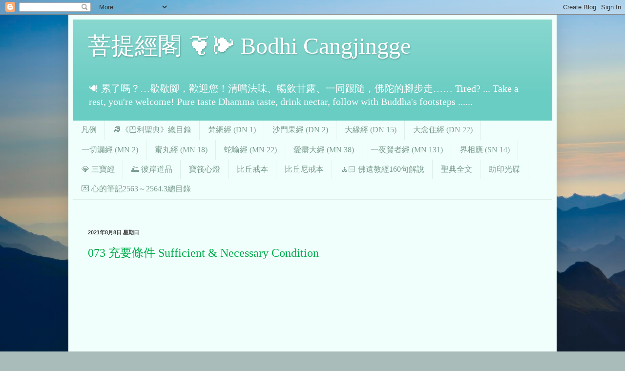

--- FILE ---
content_type: text/html; charset=UTF-8
request_url: https://dabodhi.blogspot.com/2021_08_08_archive.html
body_size: 19502
content:
<!DOCTYPE html>
<html class='v2' dir='ltr' lang='zh-TW'>
<head>
<link href='https://www.blogger.com/static/v1/widgets/335934321-css_bundle_v2.css' rel='stylesheet' type='text/css'/>
<meta content='width=1100' name='viewport'/>
<meta content='text/html; charset=UTF-8' http-equiv='Content-Type'/>
<meta content='blogger' name='generator'/>
<link href='https://dabodhi.blogspot.com/favicon.ico' rel='icon' type='image/x-icon'/>
<link href='http://dabodhi.blogspot.com/2021_08_08_archive.html' rel='canonical'/>
<link rel="alternate" type="application/atom+xml" title="菩提經閣 &#10086;&#10087; Bodhi Cangjingge - Atom" href="https://dabodhi.blogspot.com/feeds/posts/default" />
<link rel="alternate" type="application/rss+xml" title="菩提經閣 &#10086;&#10087; Bodhi Cangjingge - RSS" href="https://dabodhi.blogspot.com/feeds/posts/default?alt=rss" />
<link rel="service.post" type="application/atom+xml" title="菩提經閣 &#10086;&#10087; Bodhi Cangjingge - Atom" href="https://www.blogger.com/feeds/5466427268446787657/posts/default" />
<!--Can't find substitution for tag [blog.ieCssRetrofitLinks]-->
<meta content='菩提經閣' name='description'/>
<meta content='http://dabodhi.blogspot.com/2021_08_08_archive.html' property='og:url'/>
<meta content='菩提經閣 ❦❧ Bodhi Cangjingge' property='og:title'/>
<meta content='菩提經閣' property='og:description'/>
<title>菩提經閣 &#10086;&#10087; Bodhi Cangjingge: 08/08/21</title>
<style id='page-skin-1' type='text/css'><!--
/*
-----------------------------------------------
Blogger Template Style
Name:     Simple
Designer: Blogger
URL:      www.blogger.com
----------------------------------------------- */
/* Content
----------------------------------------------- */
body {
font: normal normal 14px Georgia, Utopia, 'Palatino Linotype', Palatino, serif;
color: #3e3e3e;
background: #a9bcba url(//themes.googleusercontent.com/image?id=1oeu82iUqJps3FeKBKTo6YByCaGWa2WjDK-Xuw8Oz9vVaPtbZKzSOJjMoCJYo3C4_-ATJ) no-repeat fixed top center /* Credit: zbindere (http://www.istockphoto.com/googleimages.php?id=7454832&platform=blogger) */;
padding: 0 40px 40px 40px;
}
html body .region-inner {
min-width: 0;
max-width: 100%;
width: auto;
}
h2 {
font-size: 22px;
}
a:link {
text-decoration:none;
color: #00ad4d;
}
a:visited {
text-decoration:none;
color: #8b8b8b;
}
a:hover {
text-decoration:underline;
color: #08ff3b;
}
.body-fauxcolumn-outer .fauxcolumn-inner {
background: transparent none repeat scroll top left;
_background-image: none;
}
.body-fauxcolumn-outer .cap-top {
position: absolute;
z-index: 1;
height: 400px;
width: 100%;
}
.body-fauxcolumn-outer .cap-top .cap-left {
width: 100%;
background: transparent none repeat-x scroll top left;
_background-image: none;
}
.content-outer {
-moz-box-shadow: 0 0 40px rgba(0, 0, 0, .15);
-webkit-box-shadow: 0 0 5px rgba(0, 0, 0, .15);
-goog-ms-box-shadow: 0 0 10px #333333;
box-shadow: 0 0 40px rgba(0, 0, 0, .15);
margin-bottom: 1px;
}
.content-inner {
padding: 10px 10px;
}
.content-inner {
background-color: #f0fffb;
}
/* Header
----------------------------------------------- */
.header-outer {
background: #6acdc3 url(//www.blogblog.com/1kt/simple/gradients_light.png) repeat-x scroll 0 -400px;
_background-image: none;
}
.Header h1 {
font: normal normal 48px Georgia, Utopia, 'Palatino Linotype', Palatino, serif;
color: #ffffff;
text-shadow: 1px 2px 3px rgba(0, 0, 0, .2);
}
.Header h1 a {
color: #ffffff;
}
.Header .description {
font-size: 140%;
color: #ffffff;
}
.header-inner .Header .titlewrapper {
padding: 22px 30px;
}
.header-inner .Header .descriptionwrapper {
padding: 0 30px;
}
/* Tabs
----------------------------------------------- */
.tabs-inner .section:first-child {
border-top: 0 solid #deeee8;
}
.tabs-inner .section:first-child ul {
margin-top: -0;
border-top: 0 solid #deeee8;
border-left: 0 solid #deeee8;
border-right: 0 solid #deeee8;
}
.tabs-inner .widget ul {
background: #f0fffb none repeat-x scroll 0 -800px;
_background-image: none;
border-bottom: 1px solid #deeee8;
margin-top: 0;
margin-left: -30px;
margin-right: -30px;
}
.tabs-inner .widget li a {
display: inline-block;
padding: .6em 1em;
font: normal normal 16px 'Times New Roman', Times, FreeSerif, serif;
color: #7b9c8f;
border-left: 1px solid #f0fffb;
border-right: 1px solid #deeee8;
}
.tabs-inner .widget li:first-child a {
border-left: none;
}
.tabs-inner .widget li.selected a, .tabs-inner .widget li a:hover {
color: #000000;
background-color: #f0fffb;
text-decoration: none;
}
/* Columns
----------------------------------------------- */
.main-outer {
border-top: 0 solid #deeee8;
}
.fauxcolumn-left-outer .fauxcolumn-inner {
border-right: 1px solid #deeee8;
}
.fauxcolumn-right-outer .fauxcolumn-inner {
border-left: 1px solid #deeee8;
}
/* Headings
----------------------------------------------- */
div.widget > h2,
div.widget h2.title {
margin: 0 0 1em 0;
font: normal bold 12px Georgia, Utopia, 'Palatino Linotype', Palatino, serif;
color: #000000;
}
/* Widgets
----------------------------------------------- */
.widget .zippy {
color: #9b9b9b;
text-shadow: 2px 2px 1px rgba(0, 0, 0, .1);
}
.widget .popular-posts ul {
list-style: none;
}
/* Posts
----------------------------------------------- */
h2.date-header {
font: normal bold 11px Arial, Tahoma, Helvetica, FreeSans, sans-serif;
}
.date-header span {
background-color: transparent;
color: #3e3e3e;
padding: inherit;
letter-spacing: inherit;
margin: inherit;
}
.main-inner {
padding-top: 30px;
padding-bottom: 30px;
}
.main-inner .column-center-inner {
padding: 0 15px;
}
.main-inner .column-center-inner .section {
margin: 0 15px;
}
.post {
margin: 0 0 25px 0;
}
h3.post-title, .comments h4 {
font: normal normal 24px Georgia, Utopia, 'Palatino Linotype', Palatino, serif;
margin: .75em 0 0;
}
.post-body {
font-size: 110%;
line-height: 1.4;
position: relative;
}
.post-body img, .post-body .tr-caption-container, .Profile img, .Image img,
.BlogList .item-thumbnail img {
padding: 2px;
background: rgba(0, 0, 0, 0);
border: 1px solid rgba(0, 0, 0, 0);
-moz-box-shadow: 1px 1px 5px rgba(0, 0, 0, .1);
-webkit-box-shadow: 1px 1px 5px rgba(0, 0, 0, .1);
box-shadow: 1px 1px 5px rgba(0, 0, 0, .1);
}
.post-body img, .post-body .tr-caption-container {
padding: 5px;
}
.post-body .tr-caption-container {
color: #3e3e3e;
}
.post-body .tr-caption-container img {
padding: 0;
background: transparent;
border: none;
-moz-box-shadow: 0 0 0 rgba(0, 0, 0, .1);
-webkit-box-shadow: 0 0 0 rgba(0, 0, 0, .1);
box-shadow: 0 0 0 rgba(0, 0, 0, .1);
}
.post-header {
margin: 0 0 1.5em;
line-height: 1.6;
font-size: 90%;
}
.post-footer {
margin: 20px -2px 0;
padding: 5px 10px;
color: #5b6d6e;
background-color: #deeeeb;
border-bottom: 1px solid #efefef;
line-height: 1.6;
font-size: 90%;
}
#comments .comment-author {
padding-top: 1.5em;
border-top: 1px solid #deeee8;
background-position: 0 1.5em;
}
#comments .comment-author:first-child {
padding-top: 0;
border-top: none;
}
.avatar-image-container {
margin: .2em 0 0;
}
#comments .avatar-image-container img {
border: 1px solid rgba(0, 0, 0, 0);
}
/* Comments
----------------------------------------------- */
.comments .comments-content .icon.blog-author {
background-repeat: no-repeat;
background-image: url([data-uri]);
}
.comments .comments-content .loadmore a {
border-top: 1px solid #9b9b9b;
border-bottom: 1px solid #9b9b9b;
}
.comments .comment-thread.inline-thread {
background-color: #deeeeb;
}
.comments .continue {
border-top: 2px solid #9b9b9b;
}
/* Accents
---------------------------------------------- */
.section-columns td.columns-cell {
border-left: 1px solid #deeee8;
}
.blog-pager {
background: transparent none no-repeat scroll top center;
}
.blog-pager-older-link, .home-link,
.blog-pager-newer-link {
background-color: #f0fffb;
padding: 5px;
}
.footer-outer {
border-top: 0 dashed #bbbbbb;
}
/* Mobile
----------------------------------------------- */
body.mobile  {
background-size: auto;
}
.mobile .body-fauxcolumn-outer {
background: transparent none repeat scroll top left;
}
.mobile .body-fauxcolumn-outer .cap-top {
background-size: 100% auto;
}
.mobile .content-outer {
-webkit-box-shadow: 0 0 3px rgba(0, 0, 0, .15);
box-shadow: 0 0 3px rgba(0, 0, 0, .15);
}
.mobile .tabs-inner .widget ul {
margin-left: 0;
margin-right: 0;
}
.mobile .post {
margin: 0;
}
.mobile .main-inner .column-center-inner .section {
margin: 0;
}
.mobile .date-header span {
padding: 0.1em 10px;
margin: 0 -10px;
}
.mobile h3.post-title {
margin: 0;
}
.mobile .blog-pager {
background: transparent none no-repeat scroll top center;
}
.mobile .footer-outer {
border-top: none;
}
.mobile .main-inner, .mobile .footer-inner {
background-color: #f0fffb;
}
.mobile-index-contents {
color: #3e3e3e;
}
.mobile-link-button {
background-color: #00ad4d;
}
.mobile-link-button a:link, .mobile-link-button a:visited {
color: #ffffff;
}
.mobile .tabs-inner .section:first-child {
border-top: none;
}
.mobile .tabs-inner .PageList .widget-content {
background-color: #f0fffb;
color: #000000;
border-top: 1px solid #deeee8;
border-bottom: 1px solid #deeee8;
}
.mobile .tabs-inner .PageList .widget-content .pagelist-arrow {
border-left: 1px solid #deeee8;
}

--></style>
<style id='template-skin-1' type='text/css'><!--
body {
min-width: 1000px;
}
.content-outer, .content-fauxcolumn-outer, .region-inner {
min-width: 1000px;
max-width: 1000px;
_width: 1000px;
}
.main-inner .columns {
padding-left: 0px;
padding-right: 0px;
}
.main-inner .fauxcolumn-center-outer {
left: 0px;
right: 0px;
/* IE6 does not respect left and right together */
_width: expression(this.parentNode.offsetWidth -
parseInt("0px") -
parseInt("0px") + 'px');
}
.main-inner .fauxcolumn-left-outer {
width: 0px;
}
.main-inner .fauxcolumn-right-outer {
width: 0px;
}
.main-inner .column-left-outer {
width: 0px;
right: 100%;
margin-left: -0px;
}
.main-inner .column-right-outer {
width: 0px;
margin-right: -0px;
}
#layout {
min-width: 0;
}
#layout .content-outer {
min-width: 0;
width: 800px;
}
#layout .region-inner {
min-width: 0;
width: auto;
}
body#layout div.add_widget {
padding: 8px;
}
body#layout div.add_widget a {
margin-left: 32px;
}
--></style>
<style>
    body {background-image:url(\/\/themes.googleusercontent.com\/image?id=1oeu82iUqJps3FeKBKTo6YByCaGWa2WjDK-Xuw8Oz9vVaPtbZKzSOJjMoCJYo3C4_-ATJ);}
    
@media (max-width: 200px) { body {background-image:url(\/\/themes.googleusercontent.com\/image?id=1oeu82iUqJps3FeKBKTo6YByCaGWa2WjDK-Xuw8Oz9vVaPtbZKzSOJjMoCJYo3C4_-ATJ&options=w200);}}
@media (max-width: 400px) and (min-width: 201px) { body {background-image:url(\/\/themes.googleusercontent.com\/image?id=1oeu82iUqJps3FeKBKTo6YByCaGWa2WjDK-Xuw8Oz9vVaPtbZKzSOJjMoCJYo3C4_-ATJ&options=w400);}}
@media (max-width: 800px) and (min-width: 401px) { body {background-image:url(\/\/themes.googleusercontent.com\/image?id=1oeu82iUqJps3FeKBKTo6YByCaGWa2WjDK-Xuw8Oz9vVaPtbZKzSOJjMoCJYo3C4_-ATJ&options=w800);}}
@media (max-width: 1200px) and (min-width: 801px) { body {background-image:url(\/\/themes.googleusercontent.com\/image?id=1oeu82iUqJps3FeKBKTo6YByCaGWa2WjDK-Xuw8Oz9vVaPtbZKzSOJjMoCJYo3C4_-ATJ&options=w1200);}}
/* Last tag covers anything over one higher than the previous max-size cap. */
@media (min-width: 1201px) { body {background-image:url(\/\/themes.googleusercontent.com\/image?id=1oeu82iUqJps3FeKBKTo6YByCaGWa2WjDK-Xuw8Oz9vVaPtbZKzSOJjMoCJYo3C4_-ATJ&options=w1600);}}
  </style>
<link href='https://www.blogger.com/dyn-css/authorization.css?targetBlogID=5466427268446787657&amp;zx=8d2a4646-10f7-4f18-92c1-2702a0e2d363' media='none' onload='if(media!=&#39;all&#39;)media=&#39;all&#39;' rel='stylesheet'/><noscript><link href='https://www.blogger.com/dyn-css/authorization.css?targetBlogID=5466427268446787657&amp;zx=8d2a4646-10f7-4f18-92c1-2702a0e2d363' rel='stylesheet'/></noscript>
<meta name='google-adsense-platform-account' content='ca-host-pub-1556223355139109'/>
<meta name='google-adsense-platform-domain' content='blogspot.com'/>

</head>
<body class='loading variant-literate'>
<div class='navbar section' id='navbar' name='導覽列'><div class='widget Navbar' data-version='1' id='Navbar1'><script type="text/javascript">
    function setAttributeOnload(object, attribute, val) {
      if(window.addEventListener) {
        window.addEventListener('load',
          function(){ object[attribute] = val; }, false);
      } else {
        window.attachEvent('onload', function(){ object[attribute] = val; });
      }
    }
  </script>
<div id="navbar-iframe-container"></div>
<script type="text/javascript" src="https://apis.google.com/js/platform.js"></script>
<script type="text/javascript">
      gapi.load("gapi.iframes:gapi.iframes.style.bubble", function() {
        if (gapi.iframes && gapi.iframes.getContext) {
          gapi.iframes.getContext().openChild({
              url: 'https://www.blogger.com/navbar/5466427268446787657?origin\x3dhttps://dabodhi.blogspot.com',
              where: document.getElementById("navbar-iframe-container"),
              id: "navbar-iframe"
          });
        }
      });
    </script><script type="text/javascript">
(function() {
var script = document.createElement('script');
script.type = 'text/javascript';
script.src = '//pagead2.googlesyndication.com/pagead/js/google_top_exp.js';
var head = document.getElementsByTagName('head')[0];
if (head) {
head.appendChild(script);
}})();
</script>
</div></div>
<div class='body-fauxcolumns'>
<div class='fauxcolumn-outer body-fauxcolumn-outer'>
<div class='cap-top'>
<div class='cap-left'></div>
<div class='cap-right'></div>
</div>
<div class='fauxborder-left'>
<div class='fauxborder-right'></div>
<div class='fauxcolumn-inner'>
</div>
</div>
<div class='cap-bottom'>
<div class='cap-left'></div>
<div class='cap-right'></div>
</div>
</div>
</div>
<div class='content'>
<div class='content-fauxcolumns'>
<div class='fauxcolumn-outer content-fauxcolumn-outer'>
<div class='cap-top'>
<div class='cap-left'></div>
<div class='cap-right'></div>
</div>
<div class='fauxborder-left'>
<div class='fauxborder-right'></div>
<div class='fauxcolumn-inner'>
</div>
</div>
<div class='cap-bottom'>
<div class='cap-left'></div>
<div class='cap-right'></div>
</div>
</div>
</div>
<div class='content-outer'>
<div class='content-cap-top cap-top'>
<div class='cap-left'></div>
<div class='cap-right'></div>
</div>
<div class='fauxborder-left content-fauxborder-left'>
<div class='fauxborder-right content-fauxborder-right'></div>
<div class='content-inner'>
<header>
<div class='header-outer'>
<div class='header-cap-top cap-top'>
<div class='cap-left'></div>
<div class='cap-right'></div>
</div>
<div class='fauxborder-left header-fauxborder-left'>
<div class='fauxborder-right header-fauxborder-right'></div>
<div class='region-inner header-inner'>
<div class='header section' id='header' name='標頭'><div class='widget Header' data-version='1' id='Header1'>
<div id='header-inner'>
<div class='titlewrapper'>
<h1 class='title'>
<a href='https://dabodhi.blogspot.com/'>
菩提經閣 &#10086;&#10087; Bodhi Cangjingge
</a>
</h1>
</div>
<div class='descriptionwrapper'>
<p class='description'><span> &#9753; 累了嗎&#65311;&#8230;歇歇腳&#65292;歡迎您&#65281;清嚐法味&#12289;暢飲甘露&#12289;一同跟隨&#65292;佛陀的腳步走&#8230;&#8230;
Tired? ... Take a rest, you're welcome! Pure taste Dhamma taste, drink nectar, follow with Buddha's footsteps ......</span></p>
</div>
</div>
</div></div>
</div>
</div>
<div class='header-cap-bottom cap-bottom'>
<div class='cap-left'></div>
<div class='cap-right'></div>
</div>
</div>
</header>
<div class='tabs-outer'>
<div class='tabs-cap-top cap-top'>
<div class='cap-left'></div>
<div class='cap-right'></div>
</div>
<div class='fauxborder-left tabs-fauxborder-left'>
<div class='fauxborder-right tabs-fauxborder-right'></div>
<div class='region-inner tabs-inner'>
<div class='tabs section' id='crosscol' name='跨欄區'><div class='widget PageList' data-version='1' id='PageList2'>
<div class='widget-content'>
<ul>
<li>
<a href='http://dabodhi.blogspot.tw/p/canon.html'>凡例</a>
</li>
<li>
<a href='https://dabodhi.blogspot.com/2022/01/bibliography-of-pali-text.html'>📚&#12298;巴利聖典&#12299;總目錄</a>
</li>
<li>
<a href='https://dabodhi.blogspot.com/2022/01/brahmajalasutta.html'>梵網經 (DN 1)</a>
</li>
<li>
<a href='http://dabodhi.blogspot.tw/2013/02/samannaphalasutta-dn-2.html'>沙門果經 (DN 2) </a>
</li>
<li>
<a href='http://dabodhi.blogspot.tw/2013/02/mahanidanasutta-dn-15.html'>大緣經 (DN 15)</a>
</li>
<li>
<a href='http://dabodhi.blogspot.tw/2013/01/mahasatipatthanasutta-mn-22.html'>大念住經 (DN 22)</a>
</li>
<li>
<a href='https://dabodhi.blogspot.com/2015/08/blog-post.html'>一切漏經 (MN 2)</a>
</li>
<li>
<a href='https://dabodhi.blogspot.com/2015/04/blog-post_55.html'>蜜丸經 (MN 18)</a>
</li>
<li>
<a href='https://dabodhi.blogspot.com/2015/06/blog-post_54.html'>蛇喻經 (MN 22)</a>
</li>
<li>
<a href='https://dabodhi.blogspot.com/2015/04/mn-38-396-414-396.html'>愛盡大經 (MN 38)</a>
</li>
<li>
<a href='https://dabodhi.blogspot.com/2015/06/blog-post_76.html'>一夜賢者經 (MN 131)</a>
</li>
<li>
<a href='https://dabodhi.blogspot.com/2015/04/sn-14.html'>界相應 (SN 14)</a>
</li>
<li>
<a href='https://dabodhi.blogspot.com/2017/05/three-jewels-recitals.html'>💎 三寶經</a>
</li>
<li>
<a href='https://dabodhi.blogspot.com/2019/01/vatthugatha.html'>🌅 彼岸道品</a>
</li>
<li>
<a href='https://dabodhi.blogspot.com/2015/06/blog-post_30.html'>寶筏心燈</a>
</li>
<li>
<a href='https://dabodhi.blogspot.com/2022/01/bhikkhupatimokkha.html'>比丘戒本</a>
</li>
<li>
<a href='https://dabodhi.blogspot.com/2022/01/bhikkhunipatimokkha.html'>比丘尼戒本</a>
</li>
<li>
<a href='https://dabodhi.blogspot.com/2019/08/buddhas-last-bequest-contents.html'>🧘🏻 佛遺教經160句解說</a>
</li>
<li>
<a href='http://dabodhi.blogspot.tw/2015/08/pali.html'>聖典全文</a>
</li>
<li>
<a href='http://dabodhi.blogspot.tw/2017/08/buddhist-scriptures-cd.html'>助印光碟</a>
</li>
<li>
<a href='https://dabodhi.blogspot.com/2021/07/256325643-leave-mind-flat-2563march.html'>💌 心的筆記2563&#65374;2564.3總目錄</a>
</li>
</ul>
<div class='clear'></div>
</div>
</div></div>
<div class='tabs section' id='crosscol-overflow' name='Cross-Column 2'><div class='widget HTML' data-version='1' id='HTML2'>
<div class='widget-content'>
<a name="Back_to_Top"></a>
</div>
<div class='clear'></div>
</div></div>
</div>
</div>
<div class='tabs-cap-bottom cap-bottom'>
<div class='cap-left'></div>
<div class='cap-right'></div>
</div>
</div>
<div class='main-outer'>
<div class='main-cap-top cap-top'>
<div class='cap-left'></div>
<div class='cap-right'></div>
</div>
<div class='fauxborder-left main-fauxborder-left'>
<div class='fauxborder-right main-fauxborder-right'></div>
<div class='region-inner main-inner'>
<div class='columns fauxcolumns'>
<div class='fauxcolumn-outer fauxcolumn-center-outer'>
<div class='cap-top'>
<div class='cap-left'></div>
<div class='cap-right'></div>
</div>
<div class='fauxborder-left'>
<div class='fauxborder-right'></div>
<div class='fauxcolumn-inner'>
</div>
</div>
<div class='cap-bottom'>
<div class='cap-left'></div>
<div class='cap-right'></div>
</div>
</div>
<div class='fauxcolumn-outer fauxcolumn-left-outer'>
<div class='cap-top'>
<div class='cap-left'></div>
<div class='cap-right'></div>
</div>
<div class='fauxborder-left'>
<div class='fauxborder-right'></div>
<div class='fauxcolumn-inner'>
</div>
</div>
<div class='cap-bottom'>
<div class='cap-left'></div>
<div class='cap-right'></div>
</div>
</div>
<div class='fauxcolumn-outer fauxcolumn-right-outer'>
<div class='cap-top'>
<div class='cap-left'></div>
<div class='cap-right'></div>
</div>
<div class='fauxborder-left'>
<div class='fauxborder-right'></div>
<div class='fauxcolumn-inner'>
</div>
</div>
<div class='cap-bottom'>
<div class='cap-left'></div>
<div class='cap-right'></div>
</div>
</div>
<!-- corrects IE6 width calculation -->
<div class='columns-inner'>
<div class='column-center-outer'>
<div class='column-center-inner'>
<div class='main section' id='main' name='主版面'><div class='widget Blog' data-version='1' id='Blog1'>
<div class='blog-posts hfeed'>

          <div class="date-outer">
        
<h2 class='date-header'><span>2021年8月8日 星期日</span></h2>

          <div class="date-posts">
        
<div class='post-outer'>
<div class='post hentry uncustomized-post-template' itemprop='blogPost' itemscope='itemscope' itemtype='http://schema.org/BlogPosting'>
<meta content='5466427268446787657' itemprop='blogId'/>
<meta content='1686277720316980018' itemprop='postId'/>
<a name='1686277720316980018'></a>
<h3 class='post-title entry-title' itemprop='name'>
<a href='https://dabodhi.blogspot.com/2021/08/073-sufficient-necessary-condition.html'>073 充要條件 Sufficient & Necessary Condition</a>
</h3>
<div class='post-header'>
<div class='post-header-line-1'></div>
</div>
<div class='post-body entry-content' id='post-body-1686277720316980018' itemprop='articleBody'>

<div style="text-align: left; line-height: 160%;">


<div style="text-align:center">


<iframe src="https://archive.org/embed/073-630614" width="853" height="640" frameborder="0" webkitallowfullscreen="true" mozallowfullscreen="true" allowfullscreen></iframe>



</div>


<br>






<font size="6">



<font size="6">&nbsp;&nbsp; &nbsp;</font>
&#12298;心 法師的修行筆記&#12299;佛曆2563年6月14日
<br>

<br>




<font size="6">&nbsp;&nbsp; &nbsp;</font>

充要條件 Sufficient & Necessary Condition<br>


<br>



</font>


<font size="5">


<font size="6">&nbsp;&nbsp; &nbsp;</font>
卍 果由&#12300;緣&#12301;生 &#10162;
<br>

</font>

<font size="4">



<font size="6">&nbsp;&nbsp; &nbsp;</font>
由果推因&#65292;因不推果&#65281;

<br>



<br>


<font size="6">&nbsp;&nbsp; &nbsp;</font>
除非當&#12300;因&#12301;是充分必要條件的時候&#65306;

<br>


<font size="6">&nbsp;&nbsp; &nbsp;</font>
不但可以由果推因&#65292;也可以由因推果&#12290;

<br>



<br>


<font size="6">&nbsp;&nbsp; &nbsp;</font>
當因是充分必要條件的時候&#65292;稱為&#12300;緣&#12301;&#65307;

<br>


<font size="6">&nbsp;&nbsp; &nbsp;</font>
緣&#65292;是所有&#12300;因&#12301;的集合&#12290;

<br>



<br>


<font size="6">&nbsp;&nbsp; &nbsp;</font>
所以&#65292;原始佛法講的是&#65306;果由&#12300;緣&#12301;生&#65307;

<br>


<font size="6">&nbsp;&nbsp; &nbsp;</font>
而不是說&#65306;果由&#12300;因&#12301;生&#12290; &#65374;&#9096;

<br>



<br>

</font>





<div style="text-align:right">
<span style="font-size:14px">

&#9472;&#9472; 佛曆 2563.6.14&#65288;日&#65289;修行語錄 &#9472;&#9472;<br>




</span></div>




<br>




<div style="text-align:center" title="&#65374;&#10146; 返回&#12298;心的修行筆記&#12299;&#12304;總目錄&#12305;&#65288;001&#65374;584&#65289;">

<span style="font-size:20px">

<a href="https://dabodhi.blogspot.com/2021/07/256325643-leave-mind-flat-2563march.html">

&#9825;&#65374;&#65374;&#65374;&#65374;&#65374;&#65374;&#65374;&#65374;&#65374;&#65374;&#65374;&#65374;&#65374;&#65374;

</a>

</span>

</div>




<br>
<br>

<br>


<div style="text-align:center">

<iframe width="500" height="40" src="https://archive.org/download/073-630614/073&#12304;原始佛法講的是&#65306;果由&#12300;緣&#12301;生&#12305;630614.mp3&autoplay=0"></iframe>


</div>



<br>
<br>
<br>


</div>

<div style='clear: both;'></div>
</div>
<div class='post-footer'>
<div class='post-footer-line post-footer-line-1'>
<span class='post-author vcard'>
整理者&#65306;
<span class='fn' itemprop='author' itemscope='itemscope' itemtype='http://schema.org/Person'>
<meta content='https://www.blogger.com/profile/18143999696498887340' itemprop='url'/>
<a class='g-profile' href='https://www.blogger.com/profile/18143999696498887340' rel='author' title='author profile'>
<span itemprop='name'>心 法師</span>
</a>
</span>
</span>
<span class='post-timestamp'>
於
<meta content='http://dabodhi.blogspot.com/2021/08/073-sufficient-necessary-condition.html' itemprop='url'/>
<a class='timestamp-link' href='https://dabodhi.blogspot.com/2021/08/073-sufficient-necessary-condition.html' rel='bookmark' title='permanent link'><abbr class='published' itemprop='datePublished' title='2021-08-08T19:43:00+08:00'>晚上7:43:00</abbr></a>
</span>
<span class='post-comment-link'>
<a class='comment-link' href='https://dabodhi.blogspot.com/2021/08/073-sufficient-necessary-condition.html#comment-form' onclick=''>
沒有留言:
  </a>
</span>
<span class='post-icons'>
<span class='item-action'>
<a href='https://www.blogger.com/email-post/5466427268446787657/1686277720316980018' title='電子郵件發布'>
<img alt='' class='icon-action' height='13' src='https://resources.blogblog.com/img/icon18_email.gif' width='18'/>
</a>
</span>
<span class='item-control blog-admin pid-412701160'>
<a href='https://www.blogger.com/post-edit.g?blogID=5466427268446787657&postID=1686277720316980018&from=pencil' title='編輯文章'>
<img alt='' class='icon-action' height='18' src='https://resources.blogblog.com/img/icon18_edit_allbkg.gif' width='18'/>
</a>
</span>
</span>
<div class='post-share-buttons goog-inline-block'>
<a class='goog-inline-block share-button sb-email' href='https://www.blogger.com/share-post.g?blogID=5466427268446787657&postID=1686277720316980018&target=email' target='_blank' title='以電子郵件傳送這篇文章'><span class='share-button-link-text'>以電子郵件傳送這篇文章</span></a><a class='goog-inline-block share-button sb-blog' href='https://www.blogger.com/share-post.g?blogID=5466427268446787657&postID=1686277720316980018&target=blog' onclick='window.open(this.href, "_blank", "height=270,width=475"); return false;' target='_blank' title='BlogThis！'><span class='share-button-link-text'>BlogThis&#65281;</span></a><a class='goog-inline-block share-button sb-twitter' href='https://www.blogger.com/share-post.g?blogID=5466427268446787657&postID=1686277720316980018&target=twitter' target='_blank' title='分享至 X'><span class='share-button-link-text'>分享至 X</span></a><a class='goog-inline-block share-button sb-facebook' href='https://www.blogger.com/share-post.g?blogID=5466427268446787657&postID=1686277720316980018&target=facebook' onclick='window.open(this.href, "_blank", "height=430,width=640"); return false;' target='_blank' title='分享至 Facebook'><span class='share-button-link-text'>分享至 Facebook</span></a><a class='goog-inline-block share-button sb-pinterest' href='https://www.blogger.com/share-post.g?blogID=5466427268446787657&postID=1686277720316980018&target=pinterest' target='_blank' title='分享到 Pinterest'><span class='share-button-link-text'>分享到 Pinterest</span></a>
</div>
</div>
<div class='post-footer-line post-footer-line-2'>
<span class='post-labels'>
經典出處&#65306;
<a href='https://dabodhi.blogspot.com/search/label/%E5%85%A7%E8%A7%80%E6%B3%95%E8%AA%9E%E7%AF%87' rel='tag'>內觀法語篇</a>,
<a href='https://dabodhi.blogspot.com/search/label/%E5%BF%83%E7%9A%84%E4%BF%AE%E8%A1%8C%E7%AD%86%E8%A8%98%20Leave%20the%20Mind%20Flat' rel='tag'>心的修行筆記 Leave the Mind Flat</a>
</span>
</div>
<div class='post-footer-line post-footer-line-3'>
<span class='post-location'>
</span>
</div>
</div>
</div>
</div>

        </div></div>
      
</div>
<div class='blog-pager' id='blog-pager'>
<span id='blog-pager-newer-link'>
<a class='blog-pager-newer-link' href='https://dabodhi.blogspot.com/search?updated-max=2021-08-09T09:38:00%2B08:00&amp;max-results=1&amp;reverse-paginate=true' id='Blog1_blog-pager-newer-link' title='較新的文章'>較新的文章</a>
</span>
<span id='blog-pager-older-link'>
<a class='blog-pager-older-link' href='https://dabodhi.blogspot.com/search?updated-max=2021-08-08T19:43:00%2B08:00&amp;max-results=1' id='Blog1_blog-pager-older-link' title='較舊的文章'>較舊的文章</a>
</span>
<a class='home-link' href='https://dabodhi.blogspot.com/'>首頁</a>
</div>
<div class='clear'></div>
<div class='blog-feeds'>
<div class='feed-links'>
訂閱&#65306;
<a class='feed-link' href='https://dabodhi.blogspot.com/feeds/posts/default' target='_blank' type='application/atom+xml'>意見 (Atom)</a>
</div>
</div>
</div></div>
</div>
</div>
<div class='column-left-outer'>
<div class='column-left-inner'>
<aside>
</aside>
</div>
</div>
<div class='column-right-outer'>
<div class='column-right-inner'>
<aside>
</aside>
</div>
</div>
</div>
<div style='clear: both'></div>
<!-- columns -->
</div>
<!-- main -->
</div>
</div>
<div class='main-cap-bottom cap-bottom'>
<div class='cap-left'></div>
<div class='cap-right'></div>
</div>
</div>
<footer>
<div class='footer-outer'>
<div class='footer-cap-top cap-top'>
<div class='cap-left'></div>
<div class='cap-right'></div>
</div>
<div class='fauxborder-left footer-fauxborder-left'>
<div class='fauxborder-right footer-fauxborder-right'></div>
<div class='region-inner footer-inner'>
<div class='foot section' id='footer-1'><div class='widget HTML' data-version='1' id='HTML3'>
<div class='widget-content'>
<a name="Popular_Articles"></a>

<a href="#Back_to_Top">
<div style="margin:5px 10px" title="返回頁頂"><img src="https://pica.nidbox.net/72/1608798825_dec2054d_72.png" style="width:100px;height:100px;display:block;margin-left:auto;text-align:right" /></div>
</a>
</div>
<div class='clear'></div>
</div></div>
<table border='0' cellpadding='0' cellspacing='0' class='section-columns columns-2'>
<tbody>
<tr>
<td class='first columns-cell'>
<div class='foot section' id='footer-2-1'><div class='widget Label' data-version='1' id='Label1'>
<h2>經閣目錄</h2>
<div class='widget-content list-label-widget-content'>
<ul>
<li>
<a dir='ltr' href='https://dabodhi.blogspot.com/search/label/%23%E5%AF%B6%E7%AD%8F%E5%BF%83%E7%87%88'>#寶筏心燈</a>
<span dir='ltr'>(1)</span>
</li>
<li>
<a dir='ltr' href='https://dabodhi.blogspot.com/search/label/%E4%B8%80%E5%88%87%E6%BC%8F%E7%B6%93'>一切漏經</a>
<span dir='ltr'>(3)</span>
</li>
<li>
<a dir='ltr' href='https://dabodhi.blogspot.com/search/label/%E4%B8%80%E5%A4%9C%E8%B3%A2%E8%80%85%E7%B6%93'>一夜賢者經</a>
<span dir='ltr'>(5)</span>
</li>
<li>
<a dir='ltr' href='https://dabodhi.blogspot.com/search/label/%E4%B8%83%E8%8F%A9%E6%8F%90%E5%88%86'>七菩提分</a>
<span dir='ltr'>(2)</span>
</li>
<li>
<a dir='ltr' href='https://dabodhi.blogspot.com/search/label/%E4%B8%89%E5%AF%B6%E7%B6%93'>三寶經</a>
<span dir='ltr'>(1)</span>
</li>
<li>
<a dir='ltr' href='https://dabodhi.blogspot.com/search/label/%E5%A4%A7%E5%BF%B5%E4%BD%8F%E7%B6%93'>大念住經</a>
<span dir='ltr'>(111)</span>
</li>
<li>
<a dir='ltr' href='https://dabodhi.blogspot.com/search/label/%E5%A4%A7%E7%B7%A3%E7%B6%93'>大緣經</a>
<span dir='ltr'>(10)</span>
</li>
<li>
<a dir='ltr' href='https://dabodhi.blogspot.com/search/label/%E5%B0%8F%E9%83%A8%E7%B6%93%E5%85%B8'>小部經典</a>
<span dir='ltr'>(2)</span>
</li>
<li>
<a dir='ltr' href='https://dabodhi.blogspot.com/search/label/%E5%B0%8F%E8%AA%A6%E7%B6%93'>小誦經</a>
<span dir='ltr'>(1)</span>
</li>
<li>
<a dir='ltr' href='https://dabodhi.blogspot.com/search/label/%E4%B8%8D%E6%B7%A8%E8%A7%80'>不淨觀</a>
<span dir='ltr'>(1)</span>
</li>
<li>
<a dir='ltr' href='https://dabodhi.blogspot.com/search/label/%E4%B8%AD%E9%83%A8%E7%B6%93%E5%85%B8'>中部經典</a>
<span dir='ltr'>(25)</span>
</li>
<li>
<a dir='ltr' href='https://dabodhi.blogspot.com/search/label/%E5%85%A7%E5%A4%96%E7%B5%90%E7%B6%93'>內外結經</a>
<span dir='ltr'>(1)</span>
</li>
<li>
<a dir='ltr' href='https://dabodhi.blogspot.com/search/label/%E5%85%A7%E8%A7%80%E6%B3%95%E8%AA%9E%E7%AF%87'>內觀法語篇</a>
<span dir='ltr'>(173)</span>
</li>
<li>
<a dir='ltr' href='https://dabodhi.blogspot.com/search/label/%E5%85%AD%E8%99%95%E7%9B%B8%E6%87%89'>六處相應</a>
<span dir='ltr'>(1)</span>
</li>
<li>
<a dir='ltr' href='https://dabodhi.blogspot.com/search/label/%E5%B7%B4%E5%88%A9%E4%BD%9B%E7%B6%93'>巴利佛經</a>
<span dir='ltr'>(2)</span>
</li>
<li>
<a dir='ltr' href='https://dabodhi.blogspot.com/search/label/%E5%B7%B4%E5%88%A9%E6%88%92%E6%9C%AC'>巴利戒本</a>
<span dir='ltr'>(4)</span>
</li>
<li>
<a dir='ltr' href='https://dabodhi.blogspot.com/search/label/%E5%B7%B4%E5%88%A9%E8%81%96%E5%85%B8'>巴利聖典</a>
<span dir='ltr'>(86)</span>
</li>
<li>
<a dir='ltr' href='https://dabodhi.blogspot.com/search/label/%E5%BF%83%E7%9A%84%E4%BF%AE%E8%A1%8C%E7%AD%86%E8%A8%98%20Leave%20the%20Mind%20Flat'>心的修行筆記 Leave the Mind Flat</a>
<span dir='ltr'>(585)</span>
</li>
<li>
<a dir='ltr' href='https://dabodhi.blogspot.com/search/label/%E5%A4%96%E6%98%9F%E4%BA%BA%E8%A8%AA%E8%AB%87'>外星人訪談</a>
<span dir='ltr'>(1)</span>
</li>
<li>
<a dir='ltr' href='https://dabodhi.blogspot.com/search/label/%E6%AD%A3%E6%B3%95%E8%88%87%E8%81%96%E5%BE%8B'>正法與聖律</a>
<span dir='ltr'>(1)</span>
</li>
<li>
<a dir='ltr' href='https://dabodhi.blogspot.com/search/label/%E7%9B%AE%E9%8C%84%E8%88%87%E8%AA%AA%E6%98%8E'>目錄與說明</a>
<span dir='ltr'>(1)</span>
</li>
<li>
<a dir='ltr' href='https://dabodhi.blogspot.com/search/label/%E5%85%A8%E6%81%AF%E8%88%87%E7%B7%A3%E8%B5%B7'>全息與緣起</a>
<span dir='ltr'>(2)</span>
</li>
<li>
<a dir='ltr' href='https://dabodhi.blogspot.com/search/label/%E5%9B%A0%E6%9E%9C%E8%A7%80%E5%BF%B5'>因果觀念</a>
<span dir='ltr'>(8)</span>
</li>
<li>
<a dir='ltr' href='https://dabodhi.blogspot.com/search/label/%E5%9B%A0%E7%B7%A3%E7%9B%B8%E6%87%89'>因緣相應</a>
<span dir='ltr'>(1)</span>
</li>
<li>
<a dir='ltr' href='https://dabodhi.blogspot.com/search/label/%E4%BD%9B%E6%B3%95%E5%9F%BA%E7%A4%8E'>佛法基礎</a>
<span dir='ltr'>(6)</span>
</li>
<li>
<a dir='ltr' href='https://dabodhi.blogspot.com/search/label/%E4%BD%9B%E6%B3%95%E8%88%87%E4%BA%BA%E7%94%9F'>佛法與人生</a>
<span dir='ltr'>(1)</span>
</li>
<li>
<a dir='ltr' href='https://dabodhi.blogspot.com/search/label/%E4%BD%9B%E6%95%99%E6%96%87%E7%8D%BB'>佛教文獻</a>
<span dir='ltr'>(2)</span>
</li>
<li>
<a dir='ltr' href='https://dabodhi.blogspot.com/search/label/%E4%BD%9B%E6%95%99%E5%9C%B0%E7%90%86'>佛教地理</a>
<span dir='ltr'>(2)</span>
</li>
<li>
<a dir='ltr' href='https://dabodhi.blogspot.com/search/label/%E4%BD%9B%E6%95%99%E6%99%82%E4%BA%8B'>佛教時事</a>
<span dir='ltr'>(1)</span>
</li>
<li>
<a dir='ltr' href='https://dabodhi.blogspot.com/search/label/%E4%BD%9B%E7%B6%93%E5%8A%A9%E5%8D%B0'>佛經助印</a>
<span dir='ltr'>(1)</span>
</li>
<li>
<a dir='ltr' href='https://dabodhi.blogspot.com/search/label/%E4%BD%9B%E9%81%BA%E6%95%99%E7%B6%93'>佛遺教經</a>
<span dir='ltr'>(172)</span>
</li>
<li>
<a dir='ltr' href='https://dabodhi.blogspot.com/search/label/%E6%B2%99%E9%96%80%E6%9E%9C%E7%B6%93'>沙門果經</a>
<span dir='ltr'>(36)</span>
</li>
<li>
<a dir='ltr' href='https://dabodhi.blogspot.com/search/label/%E5%BD%BC%E5%B2%B8%E9%81%93%E5%93%81'>彼岸道品</a>
<span dir='ltr'>(20)</span>
</li>
<li>
<a dir='ltr' href='https://dabodhi.blogspot.com/search/label/%E6%B3%95%E9%9F%B3%E5%B8%B8%E5%9C%A8'>法音常在</a>
<span dir='ltr'>(5)</span>
</li>
<li>
<a dir='ltr' href='https://dabodhi.blogspot.com/search/label/%E9%95%B7%E9%83%A8%E7%B6%93%E5%85%B8'>長部經典</a>
<span dir='ltr'>(162)</span>
</li>
<li>
<a dir='ltr' href='https://dabodhi.blogspot.com/search/label/%E7%95%8C%E5%88%86%E5%88%A5%E7%B6%93'>界分別經</a>
<span dir='ltr'>(1)</span>
</li>
<li>
<a dir='ltr' href='https://dabodhi.blogspot.com/search/label/%E7%95%8C%E7%9B%B8%E6%87%89'>界相應</a>
<span dir='ltr'>(5)</span>
</li>
<li>
<a dir='ltr' href='https://dabodhi.blogspot.com/search/label/%E7%9A%88%E4%BE%9D%E4%B8%89%E5%AF%B6%20Buddhabhivandana'>皈依三寶 Buddhabhivandana</a>
<span dir='ltr'>(1)</span>
</li>
<li>
<a dir='ltr' href='https://dabodhi.blogspot.com/search/label/%E7%9B%B8%E6%87%89%E9%83%A8%E7%B6%93%E5%85%B8'>相應部經典</a>
<span dir='ltr'>(18)</span>
</li>
<li>
<a dir='ltr' href='https://dabodhi.blogspot.com/search/label/%E4%BF%AE%E8%A1%8C%E7%AD%86%E8%A8%98'>修行筆記</a>
<span dir='ltr'>(10)</span>
</li>
<li>
<a dir='ltr' href='https://dabodhi.blogspot.com/search/label/%E5%80%AB%E7%90%86%E9%81%93%E5%BE%B7'>倫理道德</a>
<span dir='ltr'>(4)</span>
</li>
<li>
<a dir='ltr' href='https://dabodhi.blogspot.com/search/label/%E5%8E%9F%E5%A7%8B%E4%BD%9B%E6%B3%95'>原始佛法</a>
<span dir='ltr'>(164)</span>
</li>
<li>
<a dir='ltr' href='https://dabodhi.blogspot.com/search/label/%E6%99%82%E4%BA%8B%E5%B0%8F%E5%93%81'>時事小品</a>
<span dir='ltr'>(1)</span>
</li>
<li>
<a dir='ltr' href='https://dabodhi.blogspot.com/search/label/%E6%A0%B9%E6%9C%AC%E6%B3%95%E7%BE%A9'>根本法義</a>
<span dir='ltr'>(9)</span>
</li>
<li>
<a dir='ltr' href='https://dabodhi.blogspot.com/search/label/%E6%B6%85%E6%A7%83%E6%9C%89%E7%84%A1'>涅槃有無</a>
<span dir='ltr'>(4)</span>
</li>
<li>
<a dir='ltr' href='https://dabodhi.blogspot.com/search/label/%E5%8F%83%E8%80%83%E8%B3%87%E6%96%99%E7%AF%87'>參考資料篇</a>
<span dir='ltr'>(8)</span>
</li>
<li>
<a dir='ltr' href='https://dabodhi.blogspot.com/search/label/%E8%A2%AB%E6%89%AD%E6%9B%B2%E7%9A%84%E4%BD%9B%E6%B3%95'>被扭曲的佛法</a>
<span dir='ltr'>(3)</span>
</li>
<li>
<a dir='ltr' href='https://dabodhi.blogspot.com/search/label/%E8%A2%AB%E6%94%BE%E9%B4%BF%E5%AD%90%E7%9A%84%E5%83%A7%E4%BC%BD'>被放鴿子的僧伽</a>
<span dir='ltr'>(2)</span>
</li>
<li>
<a dir='ltr' href='https://dabodhi.blogspot.com/search/label/%E8%A2%AB%E8%83%8C%E5%8F%9B%E7%9A%84%E4%BD%9B%E9%99%80'>被背叛的佛陀</a>
<span dir='ltr'>(4)</span>
</li>
<li>
<a dir='ltr' href='https://dabodhi.blogspot.com/search/label/%E6%9C%80%E5%BE%8C%E7%9A%84%E8%B2%BC%E6%96%87'>最後的貼文</a>
<span dir='ltr'>(1)</span>
</li>
<li>
<a dir='ltr' href='https://dabodhi.blogspot.com/search/label/%E7%84%A1%E7%82%BA%E7%9B%B8%E6%87%89'>無為相應</a>
<span dir='ltr'>(1)</span>
</li>
<li>
<a dir='ltr' href='https://dabodhi.blogspot.com/search/label/%E7%84%A1%E8%99%95%E4%BA%A6%E7%84%A1%E5%AE%B9'>無處亦無容</a>
<span dir='ltr'>(8)</span>
</li>
<li>
<a dir='ltr' href='https://dabodhi.blogspot.com/search/label/%E8%8F%A9%E6%8F%90%E5%BF%83'>菩提心</a>
<span dir='ltr'>(3)</span>
</li>
<li>
<a dir='ltr' href='https://dabodhi.blogspot.com/search/label/%E8%8F%A9%E6%8F%90%E6%B3%95%E8%AA%9E'>菩提法語</a>
<span dir='ltr'>(9)</span>
</li>
<li>
<a dir='ltr' href='https://dabodhi.blogspot.com/search/label/%E8%8F%A9%E6%8F%90%E5%83%A7%E5%9C%98'>菩提僧團</a>
<span dir='ltr'>(10)</span>
</li>
<li>
<a dir='ltr' href='https://dabodhi.blogspot.com/search/label/%E9%9B%B2%E7%AB%AF%E4%BD%9B%E5%85%B8'>雲端佛典</a>
<span dir='ltr'>(3)</span>
</li>
<li>
<a dir='ltr' href='https://dabodhi.blogspot.com/search/label/%E9%BB%83%E9%87%91%E6%99%82%E4%BB%A3%E7%AF%87'>黃金時代篇</a>
<span dir='ltr'>(145)</span>
</li>
<li>
<a dir='ltr' href='https://dabodhi.blogspot.com/search/label/%E7%B6%93%E9%9B%86'>經集</a>
<span dir='ltr'>(1)</span>
</li>
<li>
<a dir='ltr' href='https://dabodhi.blogspot.com/search/label/%E7%B6%93%E9%96%A3%E9%A6%96%E9%A0%81'>經閣首頁</a>
<span dir='ltr'>(5)</span>
</li>
<li>
<a dir='ltr' href='https://dabodhi.blogspot.com/search/label/%E8%81%96%E5%85%B8%E5%B0%8E%E8%AE%80'>聖典導讀</a>
<span dir='ltr'>(2)</span>
</li>
<li>
<a dir='ltr' href='https://dabodhi.blogspot.com/search/label/%E8%81%96%E5%85%B8%E9%81%B8%E8%AE%80'>聖典選讀</a>
<span dir='ltr'>(6)</span>
</li>
<li>
<a dir='ltr' href='https://dabodhi.blogspot.com/search/label/%E6%BC%A2%E5%9C%B0%E4%BD%9B%E5%9C%8B'>漢地佛國</a>
<span dir='ltr'>(3)</span>
</li>
<li>
<a dir='ltr' href='https://dabodhi.blogspot.com/search/label/%E5%A2%9E%E6%94%AF%E9%83%A8%E7%B6%93%E5%85%B8'>增支部經典</a>
<span dir='ltr'>(20)</span>
</li>
<li>
<a dir='ltr' href='https://dabodhi.blogspot.com/search/label/%E8%AB%B8%E6%83%A1%E8%8E%AB%E4%BD%9C%EF%BC%8C%E7%9C%BE%E5%96%84%E5%A5%89%E8%A1%8C'>諸惡莫作&#65292;眾善奉行</a>
<span dir='ltr'>(2)</span>
</li>
<li>
<a dir='ltr' href='https://dabodhi.blogspot.com/search/label/%E8%A6%AA%E8%BF%91%E4%B8%89%E5%AF%B6'>親近三寶</a>
<span dir='ltr'>(7)</span>
</li>
<li>
<a dir='ltr' href='https://dabodhi.blogspot.com/search/label/%E7%A6%AA%E8%80%85%E7%94%9F%E6%B4%BB%E7%AF%87'>禪者生活篇</a>
<span dir='ltr'>(258)</span>
</li>
<li>
<a dir='ltr' href='https://dabodhi.blogspot.com/search/label/%E7%A6%AA%E4%BF%AE%E6%97%A5%E8%AA%B2'>禪修日課</a>
<span dir='ltr'>(4)</span>
</li>
<li>
<a dir='ltr' href='https://dabodhi.blogspot.com/search/label/%E7%BF%BB%E8%AD%AF%E5%AE%8C%E6%88%90'>翻譯完成</a>
<span dir='ltr'>(2)</span>
</li>
<li>
<a dir='ltr' href='https://dabodhi.blogspot.com/search/label/%E9%97%9C%E6%96%BC%E5%8E%9F%E5%A7%8B%E4%BD%9B%E6%B3%95'>關於原始佛法</a>
<span dir='ltr'>(31)</span>
</li>
<li>
<a dir='ltr' href='https://dabodhi.blogspot.com/search/label/%E5%AF%B6%E7%AD%8F%E5%BF%83%E7%87%88'>寶筏心燈</a>
<span dir='ltr'>(6)</span>
</li>
<li>
<a dir='ltr' href='https://dabodhi.blogspot.com/search/label/%E8%98%86%E8%8D%89%E8%B2%A7%E5%A5%B3%E6%9D%91%E7%B6%93'>蘆草貧女村經</a>
<span dir='ltr'>(1)</span>
</li>
<li>
<a dir='ltr' href='https://dabodhi.blogspot.com/search/label/%E8%98%8A%E7%9B%B8%E6%87%89'>蘊相應</a>
<span dir='ltr'>(1)</span>
</li>
<li>
<a dir='ltr' href='https://dabodhi.blogspot.com/search/label/Leave%20the%20Mind%20Flat'>Leave the Mind Flat</a>
<span dir='ltr'>(1)</span>
</li>
</ul>
<div class='clear'></div>
</div>
</div><div class='widget BlogArchive' data-version='1' id='BlogArchive1'>
<h2>經閣存檔</h2>
<div class='widget-content'>
<div id='ArchiveList'>
<div id='BlogArchive1_ArchiveList'>
<ul class='hierarchy'>
<li class='archivedate collapsed'>
<a class='toggle' href='javascript:void(0)'>
<span class='zippy'>

        &#9658;&#160;
      
</span>
</a>
<a class='post-count-link' href='https://dabodhi.blogspot.com/2022/'>
2022
</a>
<span class='post-count' dir='ltr'>(8)</span>
<ul class='hierarchy'>
<li class='archivedate collapsed'>
<a class='toggle' href='javascript:void(0)'>
<span class='zippy'>

        &#9658;&#160;
      
</span>
</a>
<a class='post-count-link' href='https://dabodhi.blogspot.com/2022/02/'>
2月
</a>
<span class='post-count' dir='ltr'>(3)</span>
<ul class='hierarchy'>
<li class='archivedate collapsed'>
<a class='toggle' href='javascript:void(0)'>
<span class='zippy'>

        &#9658;&#160;
      
</span>
</a>
<a class='post-count-link' href='https://dabodhi.blogspot.com/2022_02_14_archive.html'>
2月 14
</a>
<span class='post-count' dir='ltr'>(1)</span>
</li>
</ul>
<ul class='hierarchy'>
<li class='archivedate collapsed'>
<a class='toggle' href='javascript:void(0)'>
<span class='zippy'>

        &#9658;&#160;
      
</span>
</a>
<a class='post-count-link' href='https://dabodhi.blogspot.com/2022_02_08_archive.html'>
2月 08
</a>
<span class='post-count' dir='ltr'>(1)</span>
</li>
</ul>
<ul class='hierarchy'>
<li class='archivedate collapsed'>
<a class='toggle' href='javascript:void(0)'>
<span class='zippy'>

        &#9658;&#160;
      
</span>
</a>
<a class='post-count-link' href='https://dabodhi.blogspot.com/2022_02_04_archive.html'>
2月 04
</a>
<span class='post-count' dir='ltr'>(1)</span>
</li>
</ul>
</li>
</ul>
<ul class='hierarchy'>
<li class='archivedate collapsed'>
<a class='toggle' href='javascript:void(0)'>
<span class='zippy'>

        &#9658;&#160;
      
</span>
</a>
<a class='post-count-link' href='https://dabodhi.blogspot.com/2022/01/'>
1月
</a>
<span class='post-count' dir='ltr'>(5)</span>
<ul class='hierarchy'>
<li class='archivedate collapsed'>
<a class='toggle' href='javascript:void(0)'>
<span class='zippy'>

        &#9658;&#160;
      
</span>
</a>
<a class='post-count-link' href='https://dabodhi.blogspot.com/2022_01_22_archive.html'>
1月 22
</a>
<span class='post-count' dir='ltr'>(1)</span>
</li>
</ul>
<ul class='hierarchy'>
<li class='archivedate collapsed'>
<a class='toggle' href='javascript:void(0)'>
<span class='zippy'>

        &#9658;&#160;
      
</span>
</a>
<a class='post-count-link' href='https://dabodhi.blogspot.com/2022_01_16_archive.html'>
1月 16
</a>
<span class='post-count' dir='ltr'>(2)</span>
</li>
</ul>
<ul class='hierarchy'>
<li class='archivedate collapsed'>
<a class='toggle' href='javascript:void(0)'>
<span class='zippy'>

        &#9658;&#160;
      
</span>
</a>
<a class='post-count-link' href='https://dabodhi.blogspot.com/2022_01_08_archive.html'>
1月 08
</a>
<span class='post-count' dir='ltr'>(1)</span>
</li>
</ul>
<ul class='hierarchy'>
<li class='archivedate collapsed'>
<a class='toggle' href='javascript:void(0)'>
<span class='zippy'>

        &#9658;&#160;
      
</span>
</a>
<a class='post-count-link' href='https://dabodhi.blogspot.com/2022_01_02_archive.html'>
1月 02
</a>
<span class='post-count' dir='ltr'>(1)</span>
</li>
</ul>
</li>
</ul>
</li>
</ul>
<ul class='hierarchy'>
<li class='archivedate expanded'>
<a class='toggle' href='javascript:void(0)'>
<span class='zippy toggle-open'>

        &#9660;&#160;
      
</span>
</a>
<a class='post-count-link' href='https://dabodhi.blogspot.com/2021/'>
2021
</a>
<span class='post-count' dir='ltr'>(594)</span>
<ul class='hierarchy'>
<li class='archivedate collapsed'>
<a class='toggle' href='javascript:void(0)'>
<span class='zippy'>

        &#9658;&#160;
      
</span>
</a>
<a class='post-count-link' href='https://dabodhi.blogspot.com/2021/12/'>
12月
</a>
<span class='post-count' dir='ltr'>(19)</span>
<ul class='hierarchy'>
<li class='archivedate collapsed'>
<a class='toggle' href='javascript:void(0)'>
<span class='zippy'>

        &#9658;&#160;
      
</span>
</a>
<a class='post-count-link' href='https://dabodhi.blogspot.com/2021_12_19_archive.html'>
12月 19
</a>
<span class='post-count' dir='ltr'>(1)</span>
</li>
</ul>
<ul class='hierarchy'>
<li class='archivedate collapsed'>
<a class='toggle' href='javascript:void(0)'>
<span class='zippy'>

        &#9658;&#160;
      
</span>
</a>
<a class='post-count-link' href='https://dabodhi.blogspot.com/2021_12_17_archive.html'>
12月 17
</a>
<span class='post-count' dir='ltr'>(1)</span>
</li>
</ul>
<ul class='hierarchy'>
<li class='archivedate collapsed'>
<a class='toggle' href='javascript:void(0)'>
<span class='zippy'>

        &#9658;&#160;
      
</span>
</a>
<a class='post-count-link' href='https://dabodhi.blogspot.com/2021_12_15_archive.html'>
12月 15
</a>
<span class='post-count' dir='ltr'>(1)</span>
</li>
</ul>
<ul class='hierarchy'>
<li class='archivedate collapsed'>
<a class='toggle' href='javascript:void(0)'>
<span class='zippy'>

        &#9658;&#160;
      
</span>
</a>
<a class='post-count-link' href='https://dabodhi.blogspot.com/2021_12_12_archive.html'>
12月 12
</a>
<span class='post-count' dir='ltr'>(1)</span>
</li>
</ul>
<ul class='hierarchy'>
<li class='archivedate collapsed'>
<a class='toggle' href='javascript:void(0)'>
<span class='zippy'>

        &#9658;&#160;
      
</span>
</a>
<a class='post-count-link' href='https://dabodhi.blogspot.com/2021_12_10_archive.html'>
12月 10
</a>
<span class='post-count' dir='ltr'>(1)</span>
</li>
</ul>
<ul class='hierarchy'>
<li class='archivedate collapsed'>
<a class='toggle' href='javascript:void(0)'>
<span class='zippy'>

        &#9658;&#160;
      
</span>
</a>
<a class='post-count-link' href='https://dabodhi.blogspot.com/2021_12_07_archive.html'>
12月 07
</a>
<span class='post-count' dir='ltr'>(1)</span>
</li>
</ul>
<ul class='hierarchy'>
<li class='archivedate collapsed'>
<a class='toggle' href='javascript:void(0)'>
<span class='zippy'>

        &#9658;&#160;
      
</span>
</a>
<a class='post-count-link' href='https://dabodhi.blogspot.com/2021_12_06_archive.html'>
12月 06
</a>
<span class='post-count' dir='ltr'>(2)</span>
</li>
</ul>
<ul class='hierarchy'>
<li class='archivedate collapsed'>
<a class='toggle' href='javascript:void(0)'>
<span class='zippy'>

        &#9658;&#160;
      
</span>
</a>
<a class='post-count-link' href='https://dabodhi.blogspot.com/2021_12_05_archive.html'>
12月 05
</a>
<span class='post-count' dir='ltr'>(2)</span>
</li>
</ul>
<ul class='hierarchy'>
<li class='archivedate collapsed'>
<a class='toggle' href='javascript:void(0)'>
<span class='zippy'>

        &#9658;&#160;
      
</span>
</a>
<a class='post-count-link' href='https://dabodhi.blogspot.com/2021_12_04_archive.html'>
12月 04
</a>
<span class='post-count' dir='ltr'>(5)</span>
</li>
</ul>
<ul class='hierarchy'>
<li class='archivedate collapsed'>
<a class='toggle' href='javascript:void(0)'>
<span class='zippy'>

        &#9658;&#160;
      
</span>
</a>
<a class='post-count-link' href='https://dabodhi.blogspot.com/2021_12_02_archive.html'>
12月 02
</a>
<span class='post-count' dir='ltr'>(2)</span>
</li>
</ul>
<ul class='hierarchy'>
<li class='archivedate collapsed'>
<a class='toggle' href='javascript:void(0)'>
<span class='zippy'>

        &#9658;&#160;
      
</span>
</a>
<a class='post-count-link' href='https://dabodhi.blogspot.com/2021_12_01_archive.html'>
12月 01
</a>
<span class='post-count' dir='ltr'>(2)</span>
</li>
</ul>
</li>
</ul>
<ul class='hierarchy'>
<li class='archivedate collapsed'>
<a class='toggle' href='javascript:void(0)'>
<span class='zippy'>

        &#9658;&#160;
      
</span>
</a>
<a class='post-count-link' href='https://dabodhi.blogspot.com/2021/11/'>
11月
</a>
<span class='post-count' dir='ltr'>(122)</span>
<ul class='hierarchy'>
<li class='archivedate collapsed'>
<a class='toggle' href='javascript:void(0)'>
<span class='zippy'>

        &#9658;&#160;
      
</span>
</a>
<a class='post-count-link' href='https://dabodhi.blogspot.com/2021_11_30_archive.html'>
11月 30
</a>
<span class='post-count' dir='ltr'>(3)</span>
</li>
</ul>
<ul class='hierarchy'>
<li class='archivedate collapsed'>
<a class='toggle' href='javascript:void(0)'>
<span class='zippy'>

        &#9658;&#160;
      
</span>
</a>
<a class='post-count-link' href='https://dabodhi.blogspot.com/2021_11_29_archive.html'>
11月 29
</a>
<span class='post-count' dir='ltr'>(2)</span>
</li>
</ul>
<ul class='hierarchy'>
<li class='archivedate collapsed'>
<a class='toggle' href='javascript:void(0)'>
<span class='zippy'>

        &#9658;&#160;
      
</span>
</a>
<a class='post-count-link' href='https://dabodhi.blogspot.com/2021_11_28_archive.html'>
11月 28
</a>
<span class='post-count' dir='ltr'>(6)</span>
</li>
</ul>
<ul class='hierarchy'>
<li class='archivedate collapsed'>
<a class='toggle' href='javascript:void(0)'>
<span class='zippy'>

        &#9658;&#160;
      
</span>
</a>
<a class='post-count-link' href='https://dabodhi.blogspot.com/2021_11_26_archive.html'>
11月 26
</a>
<span class='post-count' dir='ltr'>(5)</span>
</li>
</ul>
<ul class='hierarchy'>
<li class='archivedate collapsed'>
<a class='toggle' href='javascript:void(0)'>
<span class='zippy'>

        &#9658;&#160;
      
</span>
</a>
<a class='post-count-link' href='https://dabodhi.blogspot.com/2021_11_25_archive.html'>
11月 25
</a>
<span class='post-count' dir='ltr'>(2)</span>
</li>
</ul>
<ul class='hierarchy'>
<li class='archivedate collapsed'>
<a class='toggle' href='javascript:void(0)'>
<span class='zippy'>

        &#9658;&#160;
      
</span>
</a>
<a class='post-count-link' href='https://dabodhi.blogspot.com/2021_11_24_archive.html'>
11月 24
</a>
<span class='post-count' dir='ltr'>(1)</span>
</li>
</ul>
<ul class='hierarchy'>
<li class='archivedate collapsed'>
<a class='toggle' href='javascript:void(0)'>
<span class='zippy'>

        &#9658;&#160;
      
</span>
</a>
<a class='post-count-link' href='https://dabodhi.blogspot.com/2021_11_23_archive.html'>
11月 23
</a>
<span class='post-count' dir='ltr'>(5)</span>
</li>
</ul>
<ul class='hierarchy'>
<li class='archivedate collapsed'>
<a class='toggle' href='javascript:void(0)'>
<span class='zippy'>

        &#9658;&#160;
      
</span>
</a>
<a class='post-count-link' href='https://dabodhi.blogspot.com/2021_11_22_archive.html'>
11月 22
</a>
<span class='post-count' dir='ltr'>(3)</span>
</li>
</ul>
<ul class='hierarchy'>
<li class='archivedate collapsed'>
<a class='toggle' href='javascript:void(0)'>
<span class='zippy'>

        &#9658;&#160;
      
</span>
</a>
<a class='post-count-link' href='https://dabodhi.blogspot.com/2021_11_21_archive.html'>
11月 21
</a>
<span class='post-count' dir='ltr'>(10)</span>
</li>
</ul>
<ul class='hierarchy'>
<li class='archivedate collapsed'>
<a class='toggle' href='javascript:void(0)'>
<span class='zippy'>

        &#9658;&#160;
      
</span>
</a>
<a class='post-count-link' href='https://dabodhi.blogspot.com/2021_11_20_archive.html'>
11月 20
</a>
<span class='post-count' dir='ltr'>(7)</span>
</li>
</ul>
<ul class='hierarchy'>
<li class='archivedate collapsed'>
<a class='toggle' href='javascript:void(0)'>
<span class='zippy'>

        &#9658;&#160;
      
</span>
</a>
<a class='post-count-link' href='https://dabodhi.blogspot.com/2021_11_19_archive.html'>
11月 19
</a>
<span class='post-count' dir='ltr'>(1)</span>
</li>
</ul>
<ul class='hierarchy'>
<li class='archivedate collapsed'>
<a class='toggle' href='javascript:void(0)'>
<span class='zippy'>

        &#9658;&#160;
      
</span>
</a>
<a class='post-count-link' href='https://dabodhi.blogspot.com/2021_11_18_archive.html'>
11月 18
</a>
<span class='post-count' dir='ltr'>(5)</span>
</li>
</ul>
<ul class='hierarchy'>
<li class='archivedate collapsed'>
<a class='toggle' href='javascript:void(0)'>
<span class='zippy'>

        &#9658;&#160;
      
</span>
</a>
<a class='post-count-link' href='https://dabodhi.blogspot.com/2021_11_17_archive.html'>
11月 17
</a>
<span class='post-count' dir='ltr'>(6)</span>
</li>
</ul>
<ul class='hierarchy'>
<li class='archivedate collapsed'>
<a class='toggle' href='javascript:void(0)'>
<span class='zippy'>

        &#9658;&#160;
      
</span>
</a>
<a class='post-count-link' href='https://dabodhi.blogspot.com/2021_11_16_archive.html'>
11月 16
</a>
<span class='post-count' dir='ltr'>(4)</span>
</li>
</ul>
<ul class='hierarchy'>
<li class='archivedate collapsed'>
<a class='toggle' href='javascript:void(0)'>
<span class='zippy'>

        &#9658;&#160;
      
</span>
</a>
<a class='post-count-link' href='https://dabodhi.blogspot.com/2021_11_15_archive.html'>
11月 15
</a>
<span class='post-count' dir='ltr'>(3)</span>
</li>
</ul>
<ul class='hierarchy'>
<li class='archivedate collapsed'>
<a class='toggle' href='javascript:void(0)'>
<span class='zippy'>

        &#9658;&#160;
      
</span>
</a>
<a class='post-count-link' href='https://dabodhi.blogspot.com/2021_11_14_archive.html'>
11月 14
</a>
<span class='post-count' dir='ltr'>(7)</span>
</li>
</ul>
<ul class='hierarchy'>
<li class='archivedate collapsed'>
<a class='toggle' href='javascript:void(0)'>
<span class='zippy'>

        &#9658;&#160;
      
</span>
</a>
<a class='post-count-link' href='https://dabodhi.blogspot.com/2021_11_13_archive.html'>
11月 13
</a>
<span class='post-count' dir='ltr'>(5)</span>
</li>
</ul>
<ul class='hierarchy'>
<li class='archivedate collapsed'>
<a class='toggle' href='javascript:void(0)'>
<span class='zippy'>

        &#9658;&#160;
      
</span>
</a>
<a class='post-count-link' href='https://dabodhi.blogspot.com/2021_11_12_archive.html'>
11月 12
</a>
<span class='post-count' dir='ltr'>(4)</span>
</li>
</ul>
<ul class='hierarchy'>
<li class='archivedate collapsed'>
<a class='toggle' href='javascript:void(0)'>
<span class='zippy'>

        &#9658;&#160;
      
</span>
</a>
<a class='post-count-link' href='https://dabodhi.blogspot.com/2021_11_11_archive.html'>
11月 11
</a>
<span class='post-count' dir='ltr'>(2)</span>
</li>
</ul>
<ul class='hierarchy'>
<li class='archivedate collapsed'>
<a class='toggle' href='javascript:void(0)'>
<span class='zippy'>

        &#9658;&#160;
      
</span>
</a>
<a class='post-count-link' href='https://dabodhi.blogspot.com/2021_11_09_archive.html'>
11月 09
</a>
<span class='post-count' dir='ltr'>(5)</span>
</li>
</ul>
<ul class='hierarchy'>
<li class='archivedate collapsed'>
<a class='toggle' href='javascript:void(0)'>
<span class='zippy'>

        &#9658;&#160;
      
</span>
</a>
<a class='post-count-link' href='https://dabodhi.blogspot.com/2021_11_08_archive.html'>
11月 08
</a>
<span class='post-count' dir='ltr'>(5)</span>
</li>
</ul>
<ul class='hierarchy'>
<li class='archivedate collapsed'>
<a class='toggle' href='javascript:void(0)'>
<span class='zippy'>

        &#9658;&#160;
      
</span>
</a>
<a class='post-count-link' href='https://dabodhi.blogspot.com/2021_11_07_archive.html'>
11月 07
</a>
<span class='post-count' dir='ltr'>(3)</span>
</li>
</ul>
<ul class='hierarchy'>
<li class='archivedate collapsed'>
<a class='toggle' href='javascript:void(0)'>
<span class='zippy'>

        &#9658;&#160;
      
</span>
</a>
<a class='post-count-link' href='https://dabodhi.blogspot.com/2021_11_06_archive.html'>
11月 06
</a>
<span class='post-count' dir='ltr'>(6)</span>
</li>
</ul>
<ul class='hierarchy'>
<li class='archivedate collapsed'>
<a class='toggle' href='javascript:void(0)'>
<span class='zippy'>

        &#9658;&#160;
      
</span>
</a>
<a class='post-count-link' href='https://dabodhi.blogspot.com/2021_11_05_archive.html'>
11月 05
</a>
<span class='post-count' dir='ltr'>(5)</span>
</li>
</ul>
<ul class='hierarchy'>
<li class='archivedate collapsed'>
<a class='toggle' href='javascript:void(0)'>
<span class='zippy'>

        &#9658;&#160;
      
</span>
</a>
<a class='post-count-link' href='https://dabodhi.blogspot.com/2021_11_04_archive.html'>
11月 04
</a>
<span class='post-count' dir='ltr'>(4)</span>
</li>
</ul>
<ul class='hierarchy'>
<li class='archivedate collapsed'>
<a class='toggle' href='javascript:void(0)'>
<span class='zippy'>

        &#9658;&#160;
      
</span>
</a>
<a class='post-count-link' href='https://dabodhi.blogspot.com/2021_11_03_archive.html'>
11月 03
</a>
<span class='post-count' dir='ltr'>(2)</span>
</li>
</ul>
<ul class='hierarchy'>
<li class='archivedate collapsed'>
<a class='toggle' href='javascript:void(0)'>
<span class='zippy'>

        &#9658;&#160;
      
</span>
</a>
<a class='post-count-link' href='https://dabodhi.blogspot.com/2021_11_02_archive.html'>
11月 02
</a>
<span class='post-count' dir='ltr'>(6)</span>
</li>
</ul>
<ul class='hierarchy'>
<li class='archivedate collapsed'>
<a class='toggle' href='javascript:void(0)'>
<span class='zippy'>

        &#9658;&#160;
      
</span>
</a>
<a class='post-count-link' href='https://dabodhi.blogspot.com/2021_11_01_archive.html'>
11月 01
</a>
<span class='post-count' dir='ltr'>(5)</span>
</li>
</ul>
</li>
</ul>
<ul class='hierarchy'>
<li class='archivedate collapsed'>
<a class='toggle' href='javascript:void(0)'>
<span class='zippy'>

        &#9658;&#160;
      
</span>
</a>
<a class='post-count-link' href='https://dabodhi.blogspot.com/2021/10/'>
10月
</a>
<span class='post-count' dir='ltr'>(131)</span>
<ul class='hierarchy'>
<li class='archivedate collapsed'>
<a class='toggle' href='javascript:void(0)'>
<span class='zippy'>

        &#9658;&#160;
      
</span>
</a>
<a class='post-count-link' href='https://dabodhi.blogspot.com/2021_10_31_archive.html'>
10月 31
</a>
<span class='post-count' dir='ltr'>(7)</span>
</li>
</ul>
<ul class='hierarchy'>
<li class='archivedate collapsed'>
<a class='toggle' href='javascript:void(0)'>
<span class='zippy'>

        &#9658;&#160;
      
</span>
</a>
<a class='post-count-link' href='https://dabodhi.blogspot.com/2021_10_30_archive.html'>
10月 30
</a>
<span class='post-count' dir='ltr'>(5)</span>
</li>
</ul>
<ul class='hierarchy'>
<li class='archivedate collapsed'>
<a class='toggle' href='javascript:void(0)'>
<span class='zippy'>

        &#9658;&#160;
      
</span>
</a>
<a class='post-count-link' href='https://dabodhi.blogspot.com/2021_10_29_archive.html'>
10月 29
</a>
<span class='post-count' dir='ltr'>(4)</span>
</li>
</ul>
<ul class='hierarchy'>
<li class='archivedate collapsed'>
<a class='toggle' href='javascript:void(0)'>
<span class='zippy'>

        &#9658;&#160;
      
</span>
</a>
<a class='post-count-link' href='https://dabodhi.blogspot.com/2021_10_28_archive.html'>
10月 28
</a>
<span class='post-count' dir='ltr'>(1)</span>
</li>
</ul>
<ul class='hierarchy'>
<li class='archivedate collapsed'>
<a class='toggle' href='javascript:void(0)'>
<span class='zippy'>

        &#9658;&#160;
      
</span>
</a>
<a class='post-count-link' href='https://dabodhi.blogspot.com/2021_10_27_archive.html'>
10月 27
</a>
<span class='post-count' dir='ltr'>(1)</span>
</li>
</ul>
<ul class='hierarchy'>
<li class='archivedate collapsed'>
<a class='toggle' href='javascript:void(0)'>
<span class='zippy'>

        &#9658;&#160;
      
</span>
</a>
<a class='post-count-link' href='https://dabodhi.blogspot.com/2021_10_26_archive.html'>
10月 26
</a>
<span class='post-count' dir='ltr'>(7)</span>
</li>
</ul>
<ul class='hierarchy'>
<li class='archivedate collapsed'>
<a class='toggle' href='javascript:void(0)'>
<span class='zippy'>

        &#9658;&#160;
      
</span>
</a>
<a class='post-count-link' href='https://dabodhi.blogspot.com/2021_10_23_archive.html'>
10月 23
</a>
<span class='post-count' dir='ltr'>(1)</span>
</li>
</ul>
<ul class='hierarchy'>
<li class='archivedate collapsed'>
<a class='toggle' href='javascript:void(0)'>
<span class='zippy'>

        &#9658;&#160;
      
</span>
</a>
<a class='post-count-link' href='https://dabodhi.blogspot.com/2021_10_22_archive.html'>
10月 22
</a>
<span class='post-count' dir='ltr'>(8)</span>
</li>
</ul>
<ul class='hierarchy'>
<li class='archivedate collapsed'>
<a class='toggle' href='javascript:void(0)'>
<span class='zippy'>

        &#9658;&#160;
      
</span>
</a>
<a class='post-count-link' href='https://dabodhi.blogspot.com/2021_10_21_archive.html'>
10月 21
</a>
<span class='post-count' dir='ltr'>(1)</span>
</li>
</ul>
<ul class='hierarchy'>
<li class='archivedate collapsed'>
<a class='toggle' href='javascript:void(0)'>
<span class='zippy'>

        &#9658;&#160;
      
</span>
</a>
<a class='post-count-link' href='https://dabodhi.blogspot.com/2021_10_20_archive.html'>
10月 20
</a>
<span class='post-count' dir='ltr'>(3)</span>
</li>
</ul>
<ul class='hierarchy'>
<li class='archivedate collapsed'>
<a class='toggle' href='javascript:void(0)'>
<span class='zippy'>

        &#9658;&#160;
      
</span>
</a>
<a class='post-count-link' href='https://dabodhi.blogspot.com/2021_10_19_archive.html'>
10月 19
</a>
<span class='post-count' dir='ltr'>(3)</span>
</li>
</ul>
<ul class='hierarchy'>
<li class='archivedate collapsed'>
<a class='toggle' href='javascript:void(0)'>
<span class='zippy'>

        &#9658;&#160;
      
</span>
</a>
<a class='post-count-link' href='https://dabodhi.blogspot.com/2021_10_18_archive.html'>
10月 18
</a>
<span class='post-count' dir='ltr'>(5)</span>
</li>
</ul>
<ul class='hierarchy'>
<li class='archivedate collapsed'>
<a class='toggle' href='javascript:void(0)'>
<span class='zippy'>

        &#9658;&#160;
      
</span>
</a>
<a class='post-count-link' href='https://dabodhi.blogspot.com/2021_10_17_archive.html'>
10月 17
</a>
<span class='post-count' dir='ltr'>(4)</span>
</li>
</ul>
<ul class='hierarchy'>
<li class='archivedate collapsed'>
<a class='toggle' href='javascript:void(0)'>
<span class='zippy'>

        &#9658;&#160;
      
</span>
</a>
<a class='post-count-link' href='https://dabodhi.blogspot.com/2021_10_16_archive.html'>
10月 16
</a>
<span class='post-count' dir='ltr'>(3)</span>
</li>
</ul>
<ul class='hierarchy'>
<li class='archivedate collapsed'>
<a class='toggle' href='javascript:void(0)'>
<span class='zippy'>

        &#9658;&#160;
      
</span>
</a>
<a class='post-count-link' href='https://dabodhi.blogspot.com/2021_10_15_archive.html'>
10月 15
</a>
<span class='post-count' dir='ltr'>(4)</span>
</li>
</ul>
<ul class='hierarchy'>
<li class='archivedate collapsed'>
<a class='toggle' href='javascript:void(0)'>
<span class='zippy'>

        &#9658;&#160;
      
</span>
</a>
<a class='post-count-link' href='https://dabodhi.blogspot.com/2021_10_14_archive.html'>
10月 14
</a>
<span class='post-count' dir='ltr'>(4)</span>
</li>
</ul>
<ul class='hierarchy'>
<li class='archivedate collapsed'>
<a class='toggle' href='javascript:void(0)'>
<span class='zippy'>

        &#9658;&#160;
      
</span>
</a>
<a class='post-count-link' href='https://dabodhi.blogspot.com/2021_10_13_archive.html'>
10月 13
</a>
<span class='post-count' dir='ltr'>(3)</span>
</li>
</ul>
<ul class='hierarchy'>
<li class='archivedate collapsed'>
<a class='toggle' href='javascript:void(0)'>
<span class='zippy'>

        &#9658;&#160;
      
</span>
</a>
<a class='post-count-link' href='https://dabodhi.blogspot.com/2021_10_12_archive.html'>
10月 12
</a>
<span class='post-count' dir='ltr'>(7)</span>
</li>
</ul>
<ul class='hierarchy'>
<li class='archivedate collapsed'>
<a class='toggle' href='javascript:void(0)'>
<span class='zippy'>

        &#9658;&#160;
      
</span>
</a>
<a class='post-count-link' href='https://dabodhi.blogspot.com/2021_10_11_archive.html'>
10月 11
</a>
<span class='post-count' dir='ltr'>(3)</span>
</li>
</ul>
<ul class='hierarchy'>
<li class='archivedate collapsed'>
<a class='toggle' href='javascript:void(0)'>
<span class='zippy'>

        &#9658;&#160;
      
</span>
</a>
<a class='post-count-link' href='https://dabodhi.blogspot.com/2021_10_10_archive.html'>
10月 10
</a>
<span class='post-count' dir='ltr'>(9)</span>
</li>
</ul>
<ul class='hierarchy'>
<li class='archivedate collapsed'>
<a class='toggle' href='javascript:void(0)'>
<span class='zippy'>

        &#9658;&#160;
      
</span>
</a>
<a class='post-count-link' href='https://dabodhi.blogspot.com/2021_10_09_archive.html'>
10月 09
</a>
<span class='post-count' dir='ltr'>(7)</span>
</li>
</ul>
<ul class='hierarchy'>
<li class='archivedate collapsed'>
<a class='toggle' href='javascript:void(0)'>
<span class='zippy'>

        &#9658;&#160;
      
</span>
</a>
<a class='post-count-link' href='https://dabodhi.blogspot.com/2021_10_08_archive.html'>
10月 08
</a>
<span class='post-count' dir='ltr'>(5)</span>
</li>
</ul>
<ul class='hierarchy'>
<li class='archivedate collapsed'>
<a class='toggle' href='javascript:void(0)'>
<span class='zippy'>

        &#9658;&#160;
      
</span>
</a>
<a class='post-count-link' href='https://dabodhi.blogspot.com/2021_10_07_archive.html'>
10月 07
</a>
<span class='post-count' dir='ltr'>(4)</span>
</li>
</ul>
<ul class='hierarchy'>
<li class='archivedate collapsed'>
<a class='toggle' href='javascript:void(0)'>
<span class='zippy'>

        &#9658;&#160;
      
</span>
</a>
<a class='post-count-link' href='https://dabodhi.blogspot.com/2021_10_06_archive.html'>
10月 06
</a>
<span class='post-count' dir='ltr'>(2)</span>
</li>
</ul>
<ul class='hierarchy'>
<li class='archivedate collapsed'>
<a class='toggle' href='javascript:void(0)'>
<span class='zippy'>

        &#9658;&#160;
      
</span>
</a>
<a class='post-count-link' href='https://dabodhi.blogspot.com/2021_10_05_archive.html'>
10月 05
</a>
<span class='post-count' dir='ltr'>(7)</span>
</li>
</ul>
<ul class='hierarchy'>
<li class='archivedate collapsed'>
<a class='toggle' href='javascript:void(0)'>
<span class='zippy'>

        &#9658;&#160;
      
</span>
</a>
<a class='post-count-link' href='https://dabodhi.blogspot.com/2021_10_04_archive.html'>
10月 04
</a>
<span class='post-count' dir='ltr'>(6)</span>
</li>
</ul>
<ul class='hierarchy'>
<li class='archivedate collapsed'>
<a class='toggle' href='javascript:void(0)'>
<span class='zippy'>

        &#9658;&#160;
      
</span>
</a>
<a class='post-count-link' href='https://dabodhi.blogspot.com/2021_10_03_archive.html'>
10月 03
</a>
<span class='post-count' dir='ltr'>(6)</span>
</li>
</ul>
<ul class='hierarchy'>
<li class='archivedate collapsed'>
<a class='toggle' href='javascript:void(0)'>
<span class='zippy'>

        &#9658;&#160;
      
</span>
</a>
<a class='post-count-link' href='https://dabodhi.blogspot.com/2021_10_02_archive.html'>
10月 02
</a>
<span class='post-count' dir='ltr'>(8)</span>
</li>
</ul>
<ul class='hierarchy'>
<li class='archivedate collapsed'>
<a class='toggle' href='javascript:void(0)'>
<span class='zippy'>

        &#9658;&#160;
      
</span>
</a>
<a class='post-count-link' href='https://dabodhi.blogspot.com/2021_10_01_archive.html'>
10月 01
</a>
<span class='post-count' dir='ltr'>(3)</span>
</li>
</ul>
</li>
</ul>
<ul class='hierarchy'>
<li class='archivedate collapsed'>
<a class='toggle' href='javascript:void(0)'>
<span class='zippy'>

        &#9658;&#160;
      
</span>
</a>
<a class='post-count-link' href='https://dabodhi.blogspot.com/2021/09/'>
9月
</a>
<span class='post-count' dir='ltr'>(142)</span>
<ul class='hierarchy'>
<li class='archivedate collapsed'>
<a class='toggle' href='javascript:void(0)'>
<span class='zippy'>

        &#9658;&#160;
      
</span>
</a>
<a class='post-count-link' href='https://dabodhi.blogspot.com/2021_09_30_archive.html'>
9月 30
</a>
<span class='post-count' dir='ltr'>(4)</span>
</li>
</ul>
<ul class='hierarchy'>
<li class='archivedate collapsed'>
<a class='toggle' href='javascript:void(0)'>
<span class='zippy'>

        &#9658;&#160;
      
</span>
</a>
<a class='post-count-link' href='https://dabodhi.blogspot.com/2021_09_29_archive.html'>
9月 29
</a>
<span class='post-count' dir='ltr'>(2)</span>
</li>
</ul>
<ul class='hierarchy'>
<li class='archivedate collapsed'>
<a class='toggle' href='javascript:void(0)'>
<span class='zippy'>

        &#9658;&#160;
      
</span>
</a>
<a class='post-count-link' href='https://dabodhi.blogspot.com/2021_09_28_archive.html'>
9月 28
</a>
<span class='post-count' dir='ltr'>(3)</span>
</li>
</ul>
<ul class='hierarchy'>
<li class='archivedate collapsed'>
<a class='toggle' href='javascript:void(0)'>
<span class='zippy'>

        &#9658;&#160;
      
</span>
</a>
<a class='post-count-link' href='https://dabodhi.blogspot.com/2021_09_27_archive.html'>
9月 27
</a>
<span class='post-count' dir='ltr'>(7)</span>
</li>
</ul>
<ul class='hierarchy'>
<li class='archivedate collapsed'>
<a class='toggle' href='javascript:void(0)'>
<span class='zippy'>

        &#9658;&#160;
      
</span>
</a>
<a class='post-count-link' href='https://dabodhi.blogspot.com/2021_09_26_archive.html'>
9月 26
</a>
<span class='post-count' dir='ltr'>(6)</span>
</li>
</ul>
<ul class='hierarchy'>
<li class='archivedate collapsed'>
<a class='toggle' href='javascript:void(0)'>
<span class='zippy'>

        &#9658;&#160;
      
</span>
</a>
<a class='post-count-link' href='https://dabodhi.blogspot.com/2021_09_25_archive.html'>
9月 25
</a>
<span class='post-count' dir='ltr'>(6)</span>
</li>
</ul>
<ul class='hierarchy'>
<li class='archivedate collapsed'>
<a class='toggle' href='javascript:void(0)'>
<span class='zippy'>

        &#9658;&#160;
      
</span>
</a>
<a class='post-count-link' href='https://dabodhi.blogspot.com/2021_09_24_archive.html'>
9月 24
</a>
<span class='post-count' dir='ltr'>(5)</span>
</li>
</ul>
<ul class='hierarchy'>
<li class='archivedate collapsed'>
<a class='toggle' href='javascript:void(0)'>
<span class='zippy'>

        &#9658;&#160;
      
</span>
</a>
<a class='post-count-link' href='https://dabodhi.blogspot.com/2021_09_23_archive.html'>
9月 23
</a>
<span class='post-count' dir='ltr'>(6)</span>
</li>
</ul>
<ul class='hierarchy'>
<li class='archivedate collapsed'>
<a class='toggle' href='javascript:void(0)'>
<span class='zippy'>

        &#9658;&#160;
      
</span>
</a>
<a class='post-count-link' href='https://dabodhi.blogspot.com/2021_09_22_archive.html'>
9月 22
</a>
<span class='post-count' dir='ltr'>(5)</span>
</li>
</ul>
<ul class='hierarchy'>
<li class='archivedate collapsed'>
<a class='toggle' href='javascript:void(0)'>
<span class='zippy'>

        &#9658;&#160;
      
</span>
</a>
<a class='post-count-link' href='https://dabodhi.blogspot.com/2021_09_21_archive.html'>
9月 21
</a>
<span class='post-count' dir='ltr'>(3)</span>
</li>
</ul>
<ul class='hierarchy'>
<li class='archivedate collapsed'>
<a class='toggle' href='javascript:void(0)'>
<span class='zippy'>

        &#9658;&#160;
      
</span>
</a>
<a class='post-count-link' href='https://dabodhi.blogspot.com/2021_09_19_archive.html'>
9月 19
</a>
<span class='post-count' dir='ltr'>(6)</span>
</li>
</ul>
<ul class='hierarchy'>
<li class='archivedate collapsed'>
<a class='toggle' href='javascript:void(0)'>
<span class='zippy'>

        &#9658;&#160;
      
</span>
</a>
<a class='post-count-link' href='https://dabodhi.blogspot.com/2021_09_18_archive.html'>
9月 18
</a>
<span class='post-count' dir='ltr'>(2)</span>
</li>
</ul>
<ul class='hierarchy'>
<li class='archivedate collapsed'>
<a class='toggle' href='javascript:void(0)'>
<span class='zippy'>

        &#9658;&#160;
      
</span>
</a>
<a class='post-count-link' href='https://dabodhi.blogspot.com/2021_09_17_archive.html'>
9月 17
</a>
<span class='post-count' dir='ltr'>(9)</span>
</li>
</ul>
<ul class='hierarchy'>
<li class='archivedate collapsed'>
<a class='toggle' href='javascript:void(0)'>
<span class='zippy'>

        &#9658;&#160;
      
</span>
</a>
<a class='post-count-link' href='https://dabodhi.blogspot.com/2021_09_16_archive.html'>
9月 16
</a>
<span class='post-count' dir='ltr'>(5)</span>
</li>
</ul>
<ul class='hierarchy'>
<li class='archivedate collapsed'>
<a class='toggle' href='javascript:void(0)'>
<span class='zippy'>

        &#9658;&#160;
      
</span>
</a>
<a class='post-count-link' href='https://dabodhi.blogspot.com/2021_09_15_archive.html'>
9月 15
</a>
<span class='post-count' dir='ltr'>(5)</span>
</li>
</ul>
<ul class='hierarchy'>
<li class='archivedate collapsed'>
<a class='toggle' href='javascript:void(0)'>
<span class='zippy'>

        &#9658;&#160;
      
</span>
</a>
<a class='post-count-link' href='https://dabodhi.blogspot.com/2021_09_14_archive.html'>
9月 14
</a>
<span class='post-count' dir='ltr'>(1)</span>
</li>
</ul>
<ul class='hierarchy'>
<li class='archivedate collapsed'>
<a class='toggle' href='javascript:void(0)'>
<span class='zippy'>

        &#9658;&#160;
      
</span>
</a>
<a class='post-count-link' href='https://dabodhi.blogspot.com/2021_09_13_archive.html'>
9月 13
</a>
<span class='post-count' dir='ltr'>(6)</span>
</li>
</ul>
<ul class='hierarchy'>
<li class='archivedate collapsed'>
<a class='toggle' href='javascript:void(0)'>
<span class='zippy'>

        &#9658;&#160;
      
</span>
</a>
<a class='post-count-link' href='https://dabodhi.blogspot.com/2021_09_12_archive.html'>
9月 12
</a>
<span class='post-count' dir='ltr'>(2)</span>
</li>
</ul>
<ul class='hierarchy'>
<li class='archivedate collapsed'>
<a class='toggle' href='javascript:void(0)'>
<span class='zippy'>

        &#9658;&#160;
      
</span>
</a>
<a class='post-count-link' href='https://dabodhi.blogspot.com/2021_09_11_archive.html'>
9月 11
</a>
<span class='post-count' dir='ltr'>(3)</span>
</li>
</ul>
<ul class='hierarchy'>
<li class='archivedate collapsed'>
<a class='toggle' href='javascript:void(0)'>
<span class='zippy'>

        &#9658;&#160;
      
</span>
</a>
<a class='post-count-link' href='https://dabodhi.blogspot.com/2021_09_10_archive.html'>
9月 10
</a>
<span class='post-count' dir='ltr'>(7)</span>
</li>
</ul>
<ul class='hierarchy'>
<li class='archivedate collapsed'>
<a class='toggle' href='javascript:void(0)'>
<span class='zippy'>

        &#9658;&#160;
      
</span>
</a>
<a class='post-count-link' href='https://dabodhi.blogspot.com/2021_09_09_archive.html'>
9月 09
</a>
<span class='post-count' dir='ltr'>(4)</span>
</li>
</ul>
<ul class='hierarchy'>
<li class='archivedate collapsed'>
<a class='toggle' href='javascript:void(0)'>
<span class='zippy'>

        &#9658;&#160;
      
</span>
</a>
<a class='post-count-link' href='https://dabodhi.blogspot.com/2021_09_08_archive.html'>
9月 08
</a>
<span class='post-count' dir='ltr'>(5)</span>
</li>
</ul>
<ul class='hierarchy'>
<li class='archivedate collapsed'>
<a class='toggle' href='javascript:void(0)'>
<span class='zippy'>

        &#9658;&#160;
      
</span>
</a>
<a class='post-count-link' href='https://dabodhi.blogspot.com/2021_09_07_archive.html'>
9月 07
</a>
<span class='post-count' dir='ltr'>(12)</span>
</li>
</ul>
<ul class='hierarchy'>
<li class='archivedate collapsed'>
<a class='toggle' href='javascript:void(0)'>
<span class='zippy'>

        &#9658;&#160;
      
</span>
</a>
<a class='post-count-link' href='https://dabodhi.blogspot.com/2021_09_06_archive.html'>
9月 06
</a>
<span class='post-count' dir='ltr'>(6)</span>
</li>
</ul>
<ul class='hierarchy'>
<li class='archivedate collapsed'>
<a class='toggle' href='javascript:void(0)'>
<span class='zippy'>

        &#9658;&#160;
      
</span>
</a>
<a class='post-count-link' href='https://dabodhi.blogspot.com/2021_09_05_archive.html'>
9月 05
</a>
<span class='post-count' dir='ltr'>(6)</span>
</li>
</ul>
<ul class='hierarchy'>
<li class='archivedate collapsed'>
<a class='toggle' href='javascript:void(0)'>
<span class='zippy'>

        &#9658;&#160;
      
</span>
</a>
<a class='post-count-link' href='https://dabodhi.blogspot.com/2021_09_04_archive.html'>
9月 04
</a>
<span class='post-count' dir='ltr'>(5)</span>
</li>
</ul>
<ul class='hierarchy'>
<li class='archivedate collapsed'>
<a class='toggle' href='javascript:void(0)'>
<span class='zippy'>

        &#9658;&#160;
      
</span>
</a>
<a class='post-count-link' href='https://dabodhi.blogspot.com/2021_09_03_archive.html'>
9月 03
</a>
<span class='post-count' dir='ltr'>(4)</span>
</li>
</ul>
<ul class='hierarchy'>
<li class='archivedate collapsed'>
<a class='toggle' href='javascript:void(0)'>
<span class='zippy'>

        &#9658;&#160;
      
</span>
</a>
<a class='post-count-link' href='https://dabodhi.blogspot.com/2021_09_02_archive.html'>
9月 02
</a>
<span class='post-count' dir='ltr'>(5)</span>
</li>
</ul>
<ul class='hierarchy'>
<li class='archivedate collapsed'>
<a class='toggle' href='javascript:void(0)'>
<span class='zippy'>

        &#9658;&#160;
      
</span>
</a>
<a class='post-count-link' href='https://dabodhi.blogspot.com/2021_09_01_archive.html'>
9月 01
</a>
<span class='post-count' dir='ltr'>(2)</span>
</li>
</ul>
</li>
</ul>
<ul class='hierarchy'>
<li class='archivedate expanded'>
<a class='toggle' href='javascript:void(0)'>
<span class='zippy toggle-open'>

        &#9660;&#160;
      
</span>
</a>
<a class='post-count-link' href='https://dabodhi.blogspot.com/2021/08/'>
8月
</a>
<span class='post-count' dir='ltr'>(107)</span>
<ul class='hierarchy'>
<li class='archivedate collapsed'>
<a class='toggle' href='javascript:void(0)'>
<span class='zippy'>

        &#9658;&#160;
      
</span>
</a>
<a class='post-count-link' href='https://dabodhi.blogspot.com/2021_08_31_archive.html'>
8月 31
</a>
<span class='post-count' dir='ltr'>(2)</span>
</li>
</ul>
<ul class='hierarchy'>
<li class='archivedate collapsed'>
<a class='toggle' href='javascript:void(0)'>
<span class='zippy'>

        &#9658;&#160;
      
</span>
</a>
<a class='post-count-link' href='https://dabodhi.blogspot.com/2021_08_30_archive.html'>
8月 30
</a>
<span class='post-count' dir='ltr'>(2)</span>
</li>
</ul>
<ul class='hierarchy'>
<li class='archivedate collapsed'>
<a class='toggle' href='javascript:void(0)'>
<span class='zippy'>

        &#9658;&#160;
      
</span>
</a>
<a class='post-count-link' href='https://dabodhi.blogspot.com/2021_08_29_archive.html'>
8月 29
</a>
<span class='post-count' dir='ltr'>(7)</span>
</li>
</ul>
<ul class='hierarchy'>
<li class='archivedate collapsed'>
<a class='toggle' href='javascript:void(0)'>
<span class='zippy'>

        &#9658;&#160;
      
</span>
</a>
<a class='post-count-link' href='https://dabodhi.blogspot.com/2021_08_28_archive.html'>
8月 28
</a>
<span class='post-count' dir='ltr'>(1)</span>
</li>
</ul>
<ul class='hierarchy'>
<li class='archivedate collapsed'>
<a class='toggle' href='javascript:void(0)'>
<span class='zippy'>

        &#9658;&#160;
      
</span>
</a>
<a class='post-count-link' href='https://dabodhi.blogspot.com/2021_08_27_archive.html'>
8月 27
</a>
<span class='post-count' dir='ltr'>(3)</span>
</li>
</ul>
<ul class='hierarchy'>
<li class='archivedate collapsed'>
<a class='toggle' href='javascript:void(0)'>
<span class='zippy'>

        &#9658;&#160;
      
</span>
</a>
<a class='post-count-link' href='https://dabodhi.blogspot.com/2021_08_26_archive.html'>
8月 26
</a>
<span class='post-count' dir='ltr'>(2)</span>
</li>
</ul>
<ul class='hierarchy'>
<li class='archivedate collapsed'>
<a class='toggle' href='javascript:void(0)'>
<span class='zippy'>

        &#9658;&#160;
      
</span>
</a>
<a class='post-count-link' href='https://dabodhi.blogspot.com/2021_08_25_archive.html'>
8月 25
</a>
<span class='post-count' dir='ltr'>(7)</span>
</li>
</ul>
<ul class='hierarchy'>
<li class='archivedate collapsed'>
<a class='toggle' href='javascript:void(0)'>
<span class='zippy'>

        &#9658;&#160;
      
</span>
</a>
<a class='post-count-link' href='https://dabodhi.blogspot.com/2021_08_24_archive.html'>
8月 24
</a>
<span class='post-count' dir='ltr'>(2)</span>
</li>
</ul>
<ul class='hierarchy'>
<li class='archivedate collapsed'>
<a class='toggle' href='javascript:void(0)'>
<span class='zippy'>

        &#9658;&#160;
      
</span>
</a>
<a class='post-count-link' href='https://dabodhi.blogspot.com/2021_08_23_archive.html'>
8月 23
</a>
<span class='post-count' dir='ltr'>(10)</span>
</li>
</ul>
<ul class='hierarchy'>
<li class='archivedate collapsed'>
<a class='toggle' href='javascript:void(0)'>
<span class='zippy'>

        &#9658;&#160;
      
</span>
</a>
<a class='post-count-link' href='https://dabodhi.blogspot.com/2021_08_22_archive.html'>
8月 22
</a>
<span class='post-count' dir='ltr'>(2)</span>
</li>
</ul>
<ul class='hierarchy'>
<li class='archivedate collapsed'>
<a class='toggle' href='javascript:void(0)'>
<span class='zippy'>

        &#9658;&#160;
      
</span>
</a>
<a class='post-count-link' href='https://dabodhi.blogspot.com/2021_08_21_archive.html'>
8月 21
</a>
<span class='post-count' dir='ltr'>(6)</span>
</li>
</ul>
<ul class='hierarchy'>
<li class='archivedate collapsed'>
<a class='toggle' href='javascript:void(0)'>
<span class='zippy'>

        &#9658;&#160;
      
</span>
</a>
<a class='post-count-link' href='https://dabodhi.blogspot.com/2021_08_20_archive.html'>
8月 20
</a>
<span class='post-count' dir='ltr'>(9)</span>
</li>
</ul>
<ul class='hierarchy'>
<li class='archivedate collapsed'>
<a class='toggle' href='javascript:void(0)'>
<span class='zippy'>

        &#9658;&#160;
      
</span>
</a>
<a class='post-count-link' href='https://dabodhi.blogspot.com/2021_08_19_archive.html'>
8月 19
</a>
<span class='post-count' dir='ltr'>(1)</span>
</li>
</ul>
<ul class='hierarchy'>
<li class='archivedate collapsed'>
<a class='toggle' href='javascript:void(0)'>
<span class='zippy'>

        &#9658;&#160;
      
</span>
</a>
<a class='post-count-link' href='https://dabodhi.blogspot.com/2021_08_18_archive.html'>
8月 18
</a>
<span class='post-count' dir='ltr'>(5)</span>
</li>
</ul>
<ul class='hierarchy'>
<li class='archivedate collapsed'>
<a class='toggle' href='javascript:void(0)'>
<span class='zippy'>

        &#9658;&#160;
      
</span>
</a>
<a class='post-count-link' href='https://dabodhi.blogspot.com/2021_08_17_archive.html'>
8月 17
</a>
<span class='post-count' dir='ltr'>(9)</span>
</li>
</ul>
<ul class='hierarchy'>
<li class='archivedate collapsed'>
<a class='toggle' href='javascript:void(0)'>
<span class='zippy'>

        &#9658;&#160;
      
</span>
</a>
<a class='post-count-link' href='https://dabodhi.blogspot.com/2021_08_16_archive.html'>
8月 16
</a>
<span class='post-count' dir='ltr'>(2)</span>
</li>
</ul>
<ul class='hierarchy'>
<li class='archivedate collapsed'>
<a class='toggle' href='javascript:void(0)'>
<span class='zippy'>

        &#9658;&#160;
      
</span>
</a>
<a class='post-count-link' href='https://dabodhi.blogspot.com/2021_08_15_archive.html'>
8月 15
</a>
<span class='post-count' dir='ltr'>(3)</span>
</li>
</ul>
<ul class='hierarchy'>
<li class='archivedate collapsed'>
<a class='toggle' href='javascript:void(0)'>
<span class='zippy'>

        &#9658;&#160;
      
</span>
</a>
<a class='post-count-link' href='https://dabodhi.blogspot.com/2021_08_14_archive.html'>
8月 14
</a>
<span class='post-count' dir='ltr'>(3)</span>
</li>
</ul>
<ul class='hierarchy'>
<li class='archivedate collapsed'>
<a class='toggle' href='javascript:void(0)'>
<span class='zippy'>

        &#9658;&#160;
      
</span>
</a>
<a class='post-count-link' href='https://dabodhi.blogspot.com/2021_08_13_archive.html'>
8月 13
</a>
<span class='post-count' dir='ltr'>(3)</span>
</li>
</ul>
<ul class='hierarchy'>
<li class='archivedate collapsed'>
<a class='toggle' href='javascript:void(0)'>
<span class='zippy'>

        &#9658;&#160;
      
</span>
</a>
<a class='post-count-link' href='https://dabodhi.blogspot.com/2021_08_12_archive.html'>
8月 12
</a>
<span class='post-count' dir='ltr'>(5)</span>
</li>
</ul>
<ul class='hierarchy'>
<li class='archivedate collapsed'>
<a class='toggle' href='javascript:void(0)'>
<span class='zippy'>

        &#9658;&#160;
      
</span>
</a>
<a class='post-count-link' href='https://dabodhi.blogspot.com/2021_08_11_archive.html'>
8月 11
</a>
<span class='post-count' dir='ltr'>(4)</span>
</li>
</ul>
<ul class='hierarchy'>
<li class='archivedate collapsed'>
<a class='toggle' href='javascript:void(0)'>
<span class='zippy'>

        &#9658;&#160;
      
</span>
</a>
<a class='post-count-link' href='https://dabodhi.blogspot.com/2021_08_10_archive.html'>
8月 10
</a>
<span class='post-count' dir='ltr'>(4)</span>
</li>
</ul>
<ul class='hierarchy'>
<li class='archivedate collapsed'>
<a class='toggle' href='javascript:void(0)'>
<span class='zippy'>

        &#9658;&#160;
      
</span>
</a>
<a class='post-count-link' href='https://dabodhi.blogspot.com/2021_08_09_archive.html'>
8月 09
</a>
<span class='post-count' dir='ltr'>(5)</span>
</li>
</ul>
<ul class='hierarchy'>
<li class='archivedate expanded'>
<a class='toggle' href='javascript:void(0)'>
<span class='zippy toggle-open'>

        &#9660;&#160;
      
</span>
</a>
<a class='post-count-link' href='https://dabodhi.blogspot.com/2021_08_08_archive.html'>
8月 08
</a>
<span class='post-count' dir='ltr'>(1)</span>
<ul class='posts'>
<li><a href='https://dabodhi.blogspot.com/2021/08/073-sufficient-necessary-condition.html'>073 充要條件 Sufficient &amp; Necessary Condition</a></li>
</ul>
</li>
</ul>
<ul class='hierarchy'>
<li class='archivedate collapsed'>
<a class='toggle' href='javascript:void(0)'>
<span class='zippy'>

        &#9658;&#160;
      
</span>
</a>
<a class='post-count-link' href='https://dabodhi.blogspot.com/2021_08_02_archive.html'>
8月 02
</a>
<span class='post-count' dir='ltr'>(7)</span>
</li>
</ul>
<ul class='hierarchy'>
<li class='archivedate collapsed'>
<a class='toggle' href='javascript:void(0)'>
<span class='zippy'>

        &#9658;&#160;
      
</span>
</a>
<a class='post-count-link' href='https://dabodhi.blogspot.com/2021_08_01_archive.html'>
8月 01
</a>
<span class='post-count' dir='ltr'>(2)</span>
</li>
</ul>
</li>
</ul>
<ul class='hierarchy'>
<li class='archivedate collapsed'>
<a class='toggle' href='javascript:void(0)'>
<span class='zippy'>

        &#9658;&#160;
      
</span>
</a>
<a class='post-count-link' href='https://dabodhi.blogspot.com/2021/07/'>
7月
</a>
<span class='post-count' dir='ltr'>(73)</span>
<ul class='hierarchy'>
<li class='archivedate collapsed'>
<a class='toggle' href='javascript:void(0)'>
<span class='zippy'>

        &#9658;&#160;
      
</span>
</a>
<a class='post-count-link' href='https://dabodhi.blogspot.com/2021_07_31_archive.html'>
7月 31
</a>
<span class='post-count' dir='ltr'>(5)</span>
</li>
</ul>
<ul class='hierarchy'>
<li class='archivedate collapsed'>
<a class='toggle' href='javascript:void(0)'>
<span class='zippy'>

        &#9658;&#160;
      
</span>
</a>
<a class='post-count-link' href='https://dabodhi.blogspot.com/2021_07_30_archive.html'>
7月 30
</a>
<span class='post-count' dir='ltr'>(3)</span>
</li>
</ul>
<ul class='hierarchy'>
<li class='archivedate collapsed'>
<a class='toggle' href='javascript:void(0)'>
<span class='zippy'>

        &#9658;&#160;
      
</span>
</a>
<a class='post-count-link' href='https://dabodhi.blogspot.com/2021_07_29_archive.html'>
7月 29
</a>
<span class='post-count' dir='ltr'>(13)</span>
</li>
</ul>
<ul class='hierarchy'>
<li class='archivedate collapsed'>
<a class='toggle' href='javascript:void(0)'>
<span class='zippy'>

        &#9658;&#160;
      
</span>
</a>
<a class='post-count-link' href='https://dabodhi.blogspot.com/2021_07_28_archive.html'>
7月 28
</a>
<span class='post-count' dir='ltr'>(6)</span>
</li>
</ul>
<ul class='hierarchy'>
<li class='archivedate collapsed'>
<a class='toggle' href='javascript:void(0)'>
<span class='zippy'>

        &#9658;&#160;
      
</span>
</a>
<a class='post-count-link' href='https://dabodhi.blogspot.com/2021_07_27_archive.html'>
7月 27
</a>
<span class='post-count' dir='ltr'>(4)</span>
</li>
</ul>
<ul class='hierarchy'>
<li class='archivedate collapsed'>
<a class='toggle' href='javascript:void(0)'>
<span class='zippy'>

        &#9658;&#160;
      
</span>
</a>
<a class='post-count-link' href='https://dabodhi.blogspot.com/2021_07_26_archive.html'>
7月 26
</a>
<span class='post-count' dir='ltr'>(4)</span>
</li>
</ul>
<ul class='hierarchy'>
<li class='archivedate collapsed'>
<a class='toggle' href='javascript:void(0)'>
<span class='zippy'>

        &#9658;&#160;
      
</span>
</a>
<a class='post-count-link' href='https://dabodhi.blogspot.com/2021_07_25_archive.html'>
7月 25
</a>
<span class='post-count' dir='ltr'>(9)</span>
</li>
</ul>
<ul class='hierarchy'>
<li class='archivedate collapsed'>
<a class='toggle' href='javascript:void(0)'>
<span class='zippy'>

        &#9658;&#160;
      
</span>
</a>
<a class='post-count-link' href='https://dabodhi.blogspot.com/2021_07_24_archive.html'>
7月 24
</a>
<span class='post-count' dir='ltr'>(8)</span>
</li>
</ul>
<ul class='hierarchy'>
<li class='archivedate collapsed'>
<a class='toggle' href='javascript:void(0)'>
<span class='zippy'>

        &#9658;&#160;
      
</span>
</a>
<a class='post-count-link' href='https://dabodhi.blogspot.com/2021_07_23_archive.html'>
7月 23
</a>
<span class='post-count' dir='ltr'>(3)</span>
</li>
</ul>
<ul class='hierarchy'>
<li class='archivedate collapsed'>
<a class='toggle' href='javascript:void(0)'>
<span class='zippy'>

        &#9658;&#160;
      
</span>
</a>
<a class='post-count-link' href='https://dabodhi.blogspot.com/2021_07_22_archive.html'>
7月 22
</a>
<span class='post-count' dir='ltr'>(2)</span>
</li>
</ul>
<ul class='hierarchy'>
<li class='archivedate collapsed'>
<a class='toggle' href='javascript:void(0)'>
<span class='zippy'>

        &#9658;&#160;
      
</span>
</a>
<a class='post-count-link' href='https://dabodhi.blogspot.com/2021_07_21_archive.html'>
7月 21
</a>
<span class='post-count' dir='ltr'>(1)</span>
</li>
</ul>
<ul class='hierarchy'>
<li class='archivedate collapsed'>
<a class='toggle' href='javascript:void(0)'>
<span class='zippy'>

        &#9658;&#160;
      
</span>
</a>
<a class='post-count-link' href='https://dabodhi.blogspot.com/2021_07_20_archive.html'>
7月 20
</a>
<span class='post-count' dir='ltr'>(2)</span>
</li>
</ul>
<ul class='hierarchy'>
<li class='archivedate collapsed'>
<a class='toggle' href='javascript:void(0)'>
<span class='zippy'>

        &#9658;&#160;
      
</span>
</a>
<a class='post-count-link' href='https://dabodhi.blogspot.com/2021_07_19_archive.html'>
7月 19
</a>
<span class='post-count' dir='ltr'>(2)</span>
</li>
</ul>
<ul class='hierarchy'>
<li class='archivedate collapsed'>
<a class='toggle' href='javascript:void(0)'>
<span class='zippy'>

        &#9658;&#160;
      
</span>
</a>
<a class='post-count-link' href='https://dabodhi.blogspot.com/2021_07_18_archive.html'>
7月 18
</a>
<span class='post-count' dir='ltr'>(1)</span>
</li>
</ul>
<ul class='hierarchy'>
<li class='archivedate collapsed'>
<a class='toggle' href='javascript:void(0)'>
<span class='zippy'>

        &#9658;&#160;
      
</span>
</a>
<a class='post-count-link' href='https://dabodhi.blogspot.com/2021_07_04_archive.html'>
7月 04
</a>
<span class='post-count' dir='ltr'>(1)</span>
</li>
</ul>
<ul class='hierarchy'>
<li class='archivedate collapsed'>
<a class='toggle' href='javascript:void(0)'>
<span class='zippy'>

        &#9658;&#160;
      
</span>
</a>
<a class='post-count-link' href='https://dabodhi.blogspot.com/2021_07_02_archive.html'>
7月 02
</a>
<span class='post-count' dir='ltr'>(9)</span>
</li>
</ul>
</li>
</ul>
</li>
</ul>
<ul class='hierarchy'>
<li class='archivedate collapsed'>
<a class='toggle' href='javascript:void(0)'>
<span class='zippy'>

        &#9658;&#160;
      
</span>
</a>
<a class='post-count-link' href='https://dabodhi.blogspot.com/2020/'>
2020
</a>
<span class='post-count' dir='ltr'>(3)</span>
<ul class='hierarchy'>
<li class='archivedate collapsed'>
<a class='toggle' href='javascript:void(0)'>
<span class='zippy'>

        &#9658;&#160;
      
</span>
</a>
<a class='post-count-link' href='https://dabodhi.blogspot.com/2020/11/'>
11月
</a>
<span class='post-count' dir='ltr'>(3)</span>
<ul class='hierarchy'>
<li class='archivedate collapsed'>
<a class='toggle' href='javascript:void(0)'>
<span class='zippy'>

        &#9658;&#160;
      
</span>
</a>
<a class='post-count-link' href='https://dabodhi.blogspot.com/2020_11_24_archive.html'>
11月 24
</a>
<span class='post-count' dir='ltr'>(1)</span>
</li>
</ul>
<ul class='hierarchy'>
<li class='archivedate collapsed'>
<a class='toggle' href='javascript:void(0)'>
<span class='zippy'>

        &#9658;&#160;
      
</span>
</a>
<a class='post-count-link' href='https://dabodhi.blogspot.com/2020_11_23_archive.html'>
11月 23
</a>
<span class='post-count' dir='ltr'>(2)</span>
</li>
</ul>
</li>
</ul>
</li>
</ul>
<ul class='hierarchy'>
<li class='archivedate collapsed'>
<a class='toggle' href='javascript:void(0)'>
<span class='zippy'>

        &#9658;&#160;
      
</span>
</a>
<a class='post-count-link' href='https://dabodhi.blogspot.com/2019/'>
2019
</a>
<span class='post-count' dir='ltr'>(199)</span>
<ul class='hierarchy'>
<li class='archivedate collapsed'>
<a class='toggle' href='javascript:void(0)'>
<span class='zippy'>

        &#9658;&#160;
      
</span>
</a>
<a class='post-count-link' href='https://dabodhi.blogspot.com/2019/08/'>
8月
</a>
<span class='post-count' dir='ltr'>(163)</span>
<ul class='hierarchy'>
<li class='archivedate collapsed'>
<a class='toggle' href='javascript:void(0)'>
<span class='zippy'>

        &#9658;&#160;
      
</span>
</a>
<a class='post-count-link' href='https://dabodhi.blogspot.com/2019_08_23_archive.html'>
8月 23
</a>
<span class='post-count' dir='ltr'>(38)</span>
</li>
</ul>
<ul class='hierarchy'>
<li class='archivedate collapsed'>
<a class='toggle' href='javascript:void(0)'>
<span class='zippy'>

        &#9658;&#160;
      
</span>
</a>
<a class='post-count-link' href='https://dabodhi.blogspot.com/2019_08_22_archive.html'>
8月 22
</a>
<span class='post-count' dir='ltr'>(100)</span>
</li>
</ul>
<ul class='hierarchy'>
<li class='archivedate collapsed'>
<a class='toggle' href='javascript:void(0)'>
<span class='zippy'>

        &#9658;&#160;
      
</span>
</a>
<a class='post-count-link' href='https://dabodhi.blogspot.com/2019_08_21_archive.html'>
8月 21
</a>
<span class='post-count' dir='ltr'>(23)</span>
</li>
</ul>
<ul class='hierarchy'>
<li class='archivedate collapsed'>
<a class='toggle' href='javascript:void(0)'>
<span class='zippy'>

        &#9658;&#160;
      
</span>
</a>
<a class='post-count-link' href='https://dabodhi.blogspot.com/2019_08_09_archive.html'>
8月 09
</a>
<span class='post-count' dir='ltr'>(2)</span>
</li>
</ul>
</li>
</ul>
<ul class='hierarchy'>
<li class='archivedate collapsed'>
<a class='toggle' href='javascript:void(0)'>
<span class='zippy'>

        &#9658;&#160;
      
</span>
</a>
<a class='post-count-link' href='https://dabodhi.blogspot.com/2019/06/'>
6月
</a>
<span class='post-count' dir='ltr'>(3)</span>
<ul class='hierarchy'>
<li class='archivedate collapsed'>
<a class='toggle' href='javascript:void(0)'>
<span class='zippy'>

        &#9658;&#160;
      
</span>
</a>
<a class='post-count-link' href='https://dabodhi.blogspot.com/2019_06_10_archive.html'>
6月 10
</a>
<span class='post-count' dir='ltr'>(1)</span>
</li>
</ul>
<ul class='hierarchy'>
<li class='archivedate collapsed'>
<a class='toggle' href='javascript:void(0)'>
<span class='zippy'>

        &#9658;&#160;
      
</span>
</a>
<a class='post-count-link' href='https://dabodhi.blogspot.com/2019_06_07_archive.html'>
6月 07
</a>
<span class='post-count' dir='ltr'>(1)</span>
</li>
</ul>
<ul class='hierarchy'>
<li class='archivedate collapsed'>
<a class='toggle' href='javascript:void(0)'>
<span class='zippy'>

        &#9658;&#160;
      
</span>
</a>
<a class='post-count-link' href='https://dabodhi.blogspot.com/2019_06_01_archive.html'>
6月 01
</a>
<span class='post-count' dir='ltr'>(1)</span>
</li>
</ul>
</li>
</ul>
<ul class='hierarchy'>
<li class='archivedate collapsed'>
<a class='toggle' href='javascript:void(0)'>
<span class='zippy'>

        &#9658;&#160;
      
</span>
</a>
<a class='post-count-link' href='https://dabodhi.blogspot.com/2019/05/'>
5月
</a>
<span class='post-count' dir='ltr'>(8)</span>
<ul class='hierarchy'>
<li class='archivedate collapsed'>
<a class='toggle' href='javascript:void(0)'>
<span class='zippy'>

        &#9658;&#160;
      
</span>
</a>
<a class='post-count-link' href='https://dabodhi.blogspot.com/2019_05_30_archive.html'>
5月 30
</a>
<span class='post-count' dir='ltr'>(1)</span>
</li>
</ul>
<ul class='hierarchy'>
<li class='archivedate collapsed'>
<a class='toggle' href='javascript:void(0)'>
<span class='zippy'>

        &#9658;&#160;
      
</span>
</a>
<a class='post-count-link' href='https://dabodhi.blogspot.com/2019_05_29_archive.html'>
5月 29
</a>
<span class='post-count' dir='ltr'>(1)</span>
</li>
</ul>
<ul class='hierarchy'>
<li class='archivedate collapsed'>
<a class='toggle' href='javascript:void(0)'>
<span class='zippy'>

        &#9658;&#160;
      
</span>
</a>
<a class='post-count-link' href='https://dabodhi.blogspot.com/2019_05_28_archive.html'>
5月 28
</a>
<span class='post-count' dir='ltr'>(1)</span>
</li>
</ul>
<ul class='hierarchy'>
<li class='archivedate collapsed'>
<a class='toggle' href='javascript:void(0)'>
<span class='zippy'>

        &#9658;&#160;
      
</span>
</a>
<a class='post-count-link' href='https://dabodhi.blogspot.com/2019_05_27_archive.html'>
5月 27
</a>
<span class='post-count' dir='ltr'>(1)</span>
</li>
</ul>
<ul class='hierarchy'>
<li class='archivedate collapsed'>
<a class='toggle' href='javascript:void(0)'>
<span class='zippy'>

        &#9658;&#160;
      
</span>
</a>
<a class='post-count-link' href='https://dabodhi.blogspot.com/2019_05_26_archive.html'>
5月 26
</a>
<span class='post-count' dir='ltr'>(1)</span>
</li>
</ul>
<ul class='hierarchy'>
<li class='archivedate collapsed'>
<a class='toggle' href='javascript:void(0)'>
<span class='zippy'>

        &#9658;&#160;
      
</span>
</a>
<a class='post-count-link' href='https://dabodhi.blogspot.com/2019_05_25_archive.html'>
5月 25
</a>
<span class='post-count' dir='ltr'>(2)</span>
</li>
</ul>
<ul class='hierarchy'>
<li class='archivedate collapsed'>
<a class='toggle' href='javascript:void(0)'>
<span class='zippy'>

        &#9658;&#160;
      
</span>
</a>
<a class='post-count-link' href='https://dabodhi.blogspot.com/2019_05_22_archive.html'>
5月 22
</a>
<span class='post-count' dir='ltr'>(1)</span>
</li>
</ul>
</li>
</ul>
<ul class='hierarchy'>
<li class='archivedate collapsed'>
<a class='toggle' href='javascript:void(0)'>
<span class='zippy'>

        &#9658;&#160;
      
</span>
</a>
<a class='post-count-link' href='https://dabodhi.blogspot.com/2019/04/'>
4月
</a>
<span class='post-count' dir='ltr'>(2)</span>
<ul class='hierarchy'>
<li class='archivedate collapsed'>
<a class='toggle' href='javascript:void(0)'>
<span class='zippy'>

        &#9658;&#160;
      
</span>
</a>
<a class='post-count-link' href='https://dabodhi.blogspot.com/2019_04_05_archive.html'>
4月 05
</a>
<span class='post-count' dir='ltr'>(1)</span>
</li>
</ul>
<ul class='hierarchy'>
<li class='archivedate collapsed'>
<a class='toggle' href='javascript:void(0)'>
<span class='zippy'>

        &#9658;&#160;
      
</span>
</a>
<a class='post-count-link' href='https://dabodhi.blogspot.com/2019_04_04_archive.html'>
4月 04
</a>
<span class='post-count' dir='ltr'>(1)</span>
</li>
</ul>
</li>
</ul>
<ul class='hierarchy'>
<li class='archivedate collapsed'>
<a class='toggle' href='javascript:void(0)'>
<span class='zippy'>

        &#9658;&#160;
      
</span>
</a>
<a class='post-count-link' href='https://dabodhi.blogspot.com/2019/01/'>
1月
</a>
<span class='post-count' dir='ltr'>(23)</span>
<ul class='hierarchy'>
<li class='archivedate collapsed'>
<a class='toggle' href='javascript:void(0)'>
<span class='zippy'>

        &#9658;&#160;
      
</span>
</a>
<a class='post-count-link' href='https://dabodhi.blogspot.com/2019_01_16_archive.html'>
1月 16
</a>
<span class='post-count' dir='ltr'>(2)</span>
</li>
</ul>
<ul class='hierarchy'>
<li class='archivedate collapsed'>
<a class='toggle' href='javascript:void(0)'>
<span class='zippy'>

        &#9658;&#160;
      
</span>
</a>
<a class='post-count-link' href='https://dabodhi.blogspot.com/2019_01_15_archive.html'>
1月 15
</a>
<span class='post-count' dir='ltr'>(2)</span>
</li>
</ul>
<ul class='hierarchy'>
<li class='archivedate collapsed'>
<a class='toggle' href='javascript:void(0)'>
<span class='zippy'>

        &#9658;&#160;
      
</span>
</a>
<a class='post-count-link' href='https://dabodhi.blogspot.com/2019_01_14_archive.html'>
1月 14
</a>
<span class='post-count' dir='ltr'>(5)</span>
</li>
</ul>
<ul class='hierarchy'>
<li class='archivedate collapsed'>
<a class='toggle' href='javascript:void(0)'>
<span class='zippy'>

        &#9658;&#160;
      
</span>
</a>
<a class='post-count-link' href='https://dabodhi.blogspot.com/2019_01_13_archive.html'>
1月 13
</a>
<span class='post-count' dir='ltr'>(14)</span>
</li>
</ul>
</li>
</ul>
</li>
</ul>
<ul class='hierarchy'>
<li class='archivedate collapsed'>
<a class='toggle' href='javascript:void(0)'>
<span class='zippy'>

        &#9658;&#160;
      
</span>
</a>
<a class='post-count-link' href='https://dabodhi.blogspot.com/2018/'>
2018
</a>
<span class='post-count' dir='ltr'>(10)</span>
<ul class='hierarchy'>
<li class='archivedate collapsed'>
<a class='toggle' href='javascript:void(0)'>
<span class='zippy'>

        &#9658;&#160;
      
</span>
</a>
<a class='post-count-link' href='https://dabodhi.blogspot.com/2018/12/'>
12月
</a>
<span class='post-count' dir='ltr'>(2)</span>
<ul class='hierarchy'>
<li class='archivedate collapsed'>
<a class='toggle' href='javascript:void(0)'>
<span class='zippy'>

        &#9658;&#160;
      
</span>
</a>
<a class='post-count-link' href='https://dabodhi.blogspot.com/2018_12_26_archive.html'>
12月 26
</a>
<span class='post-count' dir='ltr'>(1)</span>
</li>
</ul>
<ul class='hierarchy'>
<li class='archivedate collapsed'>
<a class='toggle' href='javascript:void(0)'>
<span class='zippy'>

        &#9658;&#160;
      
</span>
</a>
<a class='post-count-link' href='https://dabodhi.blogspot.com/2018_12_01_archive.html'>
12月 01
</a>
<span class='post-count' dir='ltr'>(1)</span>
</li>
</ul>
</li>
</ul>
<ul class='hierarchy'>
<li class='archivedate collapsed'>
<a class='toggle' href='javascript:void(0)'>
<span class='zippy'>

        &#9658;&#160;
      
</span>
</a>
<a class='post-count-link' href='https://dabodhi.blogspot.com/2018/11/'>
11月
</a>
<span class='post-count' dir='ltr'>(1)</span>
<ul class='hierarchy'>
<li class='archivedate collapsed'>
<a class='toggle' href='javascript:void(0)'>
<span class='zippy'>

        &#9658;&#160;
      
</span>
</a>
<a class='post-count-link' href='https://dabodhi.blogspot.com/2018_11_26_archive.html'>
11月 26
</a>
<span class='post-count' dir='ltr'>(1)</span>
</li>
</ul>
</li>
</ul>
<ul class='hierarchy'>
<li class='archivedate collapsed'>
<a class='toggle' href='javascript:void(0)'>
<span class='zippy'>

        &#9658;&#160;
      
</span>
</a>
<a class='post-count-link' href='https://dabodhi.blogspot.com/2018/06/'>
6月
</a>
<span class='post-count' dir='ltr'>(5)</span>
<ul class='hierarchy'>
<li class='archivedate collapsed'>
<a class='toggle' href='javascript:void(0)'>
<span class='zippy'>

        &#9658;&#160;
      
</span>
</a>
<a class='post-count-link' href='https://dabodhi.blogspot.com/2018_06_29_archive.html'>
6月 29
</a>
<span class='post-count' dir='ltr'>(4)</span>
</li>
</ul>
<ul class='hierarchy'>
<li class='archivedate collapsed'>
<a class='toggle' href='javascript:void(0)'>
<span class='zippy'>

        &#9658;&#160;
      
</span>
</a>
<a class='post-count-link' href='https://dabodhi.blogspot.com/2018_06_27_archive.html'>
6月 27
</a>
<span class='post-count' dir='ltr'>(1)</span>
</li>
</ul>
</li>
</ul>
<ul class='hierarchy'>
<li class='archivedate collapsed'>
<a class='toggle' href='javascript:void(0)'>
<span class='zippy'>

        &#9658;&#160;
      
</span>
</a>
<a class='post-count-link' href='https://dabodhi.blogspot.com/2018/05/'>
5月
</a>
<span class='post-count' dir='ltr'>(2)</span>
<ul class='hierarchy'>
<li class='archivedate collapsed'>
<a class='toggle' href='javascript:void(0)'>
<span class='zippy'>

        &#9658;&#160;
      
</span>
</a>
<a class='post-count-link' href='https://dabodhi.blogspot.com/2018_05_18_archive.html'>
5月 18
</a>
<span class='post-count' dir='ltr'>(2)</span>
</li>
</ul>
</li>
</ul>
</li>
</ul>
<ul class='hierarchy'>
<li class='archivedate collapsed'>
<a class='toggle' href='javascript:void(0)'>
<span class='zippy'>

        &#9658;&#160;
      
</span>
</a>
<a class='post-count-link' href='https://dabodhi.blogspot.com/2017/'>
2017
</a>
<span class='post-count' dir='ltr'>(20)</span>
<ul class='hierarchy'>
<li class='archivedate collapsed'>
<a class='toggle' href='javascript:void(0)'>
<span class='zippy'>

        &#9658;&#160;
      
</span>
</a>
<a class='post-count-link' href='https://dabodhi.blogspot.com/2017/09/'>
9月
</a>
<span class='post-count' dir='ltr'>(4)</span>
<ul class='hierarchy'>
<li class='archivedate collapsed'>
<a class='toggle' href='javascript:void(0)'>
<span class='zippy'>

        &#9658;&#160;
      
</span>
</a>
<a class='post-count-link' href='https://dabodhi.blogspot.com/2017_09_15_archive.html'>
9月 15
</a>
<span class='post-count' dir='ltr'>(1)</span>
</li>
</ul>
<ul class='hierarchy'>
<li class='archivedate collapsed'>
<a class='toggle' href='javascript:void(0)'>
<span class='zippy'>

        &#9658;&#160;
      
</span>
</a>
<a class='post-count-link' href='https://dabodhi.blogspot.com/2017_09_14_archive.html'>
9月 14
</a>
<span class='post-count' dir='ltr'>(1)</span>
</li>
</ul>
<ul class='hierarchy'>
<li class='archivedate collapsed'>
<a class='toggle' href='javascript:void(0)'>
<span class='zippy'>

        &#9658;&#160;
      
</span>
</a>
<a class='post-count-link' href='https://dabodhi.blogspot.com/2017_09_10_archive.html'>
9月 10
</a>
<span class='post-count' dir='ltr'>(2)</span>
</li>
</ul>
</li>
</ul>
<ul class='hierarchy'>
<li class='archivedate collapsed'>
<a class='toggle' href='javascript:void(0)'>
<span class='zippy'>

        &#9658;&#160;
      
</span>
</a>
<a class='post-count-link' href='https://dabodhi.blogspot.com/2017/08/'>
8月
</a>
<span class='post-count' dir='ltr'>(6)</span>
<ul class='hierarchy'>
<li class='archivedate collapsed'>
<a class='toggle' href='javascript:void(0)'>
<span class='zippy'>

        &#9658;&#160;
      
</span>
</a>
<a class='post-count-link' href='https://dabodhi.blogspot.com/2017_08_23_archive.html'>
8月 23
</a>
<span class='post-count' dir='ltr'>(1)</span>
</li>
</ul>
<ul class='hierarchy'>
<li class='archivedate collapsed'>
<a class='toggle' href='javascript:void(0)'>
<span class='zippy'>

        &#9658;&#160;
      
</span>
</a>
<a class='post-count-link' href='https://dabodhi.blogspot.com/2017_08_22_archive.html'>
8月 22
</a>
<span class='post-count' dir='ltr'>(5)</span>
</li>
</ul>
</li>
</ul>
<ul class='hierarchy'>
<li class='archivedate collapsed'>
<a class='toggle' href='javascript:void(0)'>
<span class='zippy'>

        &#9658;&#160;
      
</span>
</a>
<a class='post-count-link' href='https://dabodhi.blogspot.com/2017/05/'>
5月
</a>
<span class='post-count' dir='ltr'>(7)</span>
<ul class='hierarchy'>
<li class='archivedate collapsed'>
<a class='toggle' href='javascript:void(0)'>
<span class='zippy'>

        &#9658;&#160;
      
</span>
</a>
<a class='post-count-link' href='https://dabodhi.blogspot.com/2017_05_13_archive.html'>
5月 13
</a>
<span class='post-count' dir='ltr'>(1)</span>
</li>
</ul>
<ul class='hierarchy'>
<li class='archivedate collapsed'>
<a class='toggle' href='javascript:void(0)'>
<span class='zippy'>

        &#9658;&#160;
      
</span>
</a>
<a class='post-count-link' href='https://dabodhi.blogspot.com/2017_05_12_archive.html'>
5月 12
</a>
<span class='post-count' dir='ltr'>(2)</span>
</li>
</ul>
<ul class='hierarchy'>
<li class='archivedate collapsed'>
<a class='toggle' href='javascript:void(0)'>
<span class='zippy'>

        &#9658;&#160;
      
</span>
</a>
<a class='post-count-link' href='https://dabodhi.blogspot.com/2017_05_11_archive.html'>
5月 11
</a>
<span class='post-count' dir='ltr'>(4)</span>
</li>
</ul>
</li>
</ul>
<ul class='hierarchy'>
<li class='archivedate collapsed'>
<a class='toggle' href='javascript:void(0)'>
<span class='zippy'>

        &#9658;&#160;
      
</span>
</a>
<a class='post-count-link' href='https://dabodhi.blogspot.com/2017/04/'>
4月
</a>
<span class='post-count' dir='ltr'>(2)</span>
<ul class='hierarchy'>
<li class='archivedate collapsed'>
<a class='toggle' href='javascript:void(0)'>
<span class='zippy'>

        &#9658;&#160;
      
</span>
</a>
<a class='post-count-link' href='https://dabodhi.blogspot.com/2017_04_26_archive.html'>
4月 26
</a>
<span class='post-count' dir='ltr'>(1)</span>
</li>
</ul>
<ul class='hierarchy'>
<li class='archivedate collapsed'>
<a class='toggle' href='javascript:void(0)'>
<span class='zippy'>

        &#9658;&#160;
      
</span>
</a>
<a class='post-count-link' href='https://dabodhi.blogspot.com/2017_04_20_archive.html'>
4月 20
</a>
<span class='post-count' dir='ltr'>(1)</span>
</li>
</ul>
</li>
</ul>
<ul class='hierarchy'>
<li class='archivedate collapsed'>
<a class='toggle' href='javascript:void(0)'>
<span class='zippy'>

        &#9658;&#160;
      
</span>
</a>
<a class='post-count-link' href='https://dabodhi.blogspot.com/2017/03/'>
3月
</a>
<span class='post-count' dir='ltr'>(1)</span>
<ul class='hierarchy'>
<li class='archivedate collapsed'>
<a class='toggle' href='javascript:void(0)'>
<span class='zippy'>

        &#9658;&#160;
      
</span>
</a>
<a class='post-count-link' href='https://dabodhi.blogspot.com/2017_03_11_archive.html'>
3月 11
</a>
<span class='post-count' dir='ltr'>(1)</span>
</li>
</ul>
</li>
</ul>
</li>
</ul>
<ul class='hierarchy'>
<li class='archivedate collapsed'>
<a class='toggle' href='javascript:void(0)'>
<span class='zippy'>

        &#9658;&#160;
      
</span>
</a>
<a class='post-count-link' href='https://dabodhi.blogspot.com/2016/'>
2016
</a>
<span class='post-count' dir='ltr'>(57)</span>
<ul class='hierarchy'>
<li class='archivedate collapsed'>
<a class='toggle' href='javascript:void(0)'>
<span class='zippy'>

        &#9658;&#160;
      
</span>
</a>
<a class='post-count-link' href='https://dabodhi.blogspot.com/2016/12/'>
12月
</a>
<span class='post-count' dir='ltr'>(1)</span>
<ul class='hierarchy'>
<li class='archivedate collapsed'>
<a class='toggle' href='javascript:void(0)'>
<span class='zippy'>

        &#9658;&#160;
      
</span>
</a>
<a class='post-count-link' href='https://dabodhi.blogspot.com/2016_12_23_archive.html'>
12月 23
</a>
<span class='post-count' dir='ltr'>(1)</span>
</li>
</ul>
</li>
</ul>
<ul class='hierarchy'>
<li class='archivedate collapsed'>
<a class='toggle' href='javascript:void(0)'>
<span class='zippy'>

        &#9658;&#160;
      
</span>
</a>
<a class='post-count-link' href='https://dabodhi.blogspot.com/2016/11/'>
11月
</a>
<span class='post-count' dir='ltr'>(30)</span>
<ul class='hierarchy'>
<li class='archivedate collapsed'>
<a class='toggle' href='javascript:void(0)'>
<span class='zippy'>

        &#9658;&#160;
      
</span>
</a>
<a class='post-count-link' href='https://dabodhi.blogspot.com/2016_11_21_archive.html'>
11月 21
</a>
<span class='post-count' dir='ltr'>(1)</span>
</li>
</ul>
<ul class='hierarchy'>
<li class='archivedate collapsed'>
<a class='toggle' href='javascript:void(0)'>
<span class='zippy'>

        &#9658;&#160;
      
</span>
</a>
<a class='post-count-link' href='https://dabodhi.blogspot.com/2016_11_19_archive.html'>
11月 19
</a>
<span class='post-count' dir='ltr'>(28)</span>
</li>
</ul>
<ul class='hierarchy'>
<li class='archivedate collapsed'>
<a class='toggle' href='javascript:void(0)'>
<span class='zippy'>

        &#9658;&#160;
      
</span>
</a>
<a class='post-count-link' href='https://dabodhi.blogspot.com/2016_11_18_archive.html'>
11月 18
</a>
<span class='post-count' dir='ltr'>(1)</span>
</li>
</ul>
</li>
</ul>
<ul class='hierarchy'>
<li class='archivedate collapsed'>
<a class='toggle' href='javascript:void(0)'>
<span class='zippy'>

        &#9658;&#160;
      
</span>
</a>
<a class='post-count-link' href='https://dabodhi.blogspot.com/2016/08/'>
8月
</a>
<span class='post-count' dir='ltr'>(1)</span>
<ul class='hierarchy'>
<li class='archivedate collapsed'>
<a class='toggle' href='javascript:void(0)'>
<span class='zippy'>

        &#9658;&#160;
      
</span>
</a>
<a class='post-count-link' href='https://dabodhi.blogspot.com/2016_08_06_archive.html'>
8月 06
</a>
<span class='post-count' dir='ltr'>(1)</span>
</li>
</ul>
</li>
</ul>
<ul class='hierarchy'>
<li class='archivedate collapsed'>
<a class='toggle' href='javascript:void(0)'>
<span class='zippy'>

        &#9658;&#160;
      
</span>
</a>
<a class='post-count-link' href='https://dabodhi.blogspot.com/2016/07/'>
7月
</a>
<span class='post-count' dir='ltr'>(16)</span>
<ul class='hierarchy'>
<li class='archivedate collapsed'>
<a class='toggle' href='javascript:void(0)'>
<span class='zippy'>

        &#9658;&#160;
      
</span>
</a>
<a class='post-count-link' href='https://dabodhi.blogspot.com/2016_07_31_archive.html'>
7月 31
</a>
<span class='post-count' dir='ltr'>(1)</span>
</li>
</ul>
<ul class='hierarchy'>
<li class='archivedate collapsed'>
<a class='toggle' href='javascript:void(0)'>
<span class='zippy'>

        &#9658;&#160;
      
</span>
</a>
<a class='post-count-link' href='https://dabodhi.blogspot.com/2016_07_30_archive.html'>
7月 30
</a>
<span class='post-count' dir='ltr'>(4)</span>
</li>
</ul>
<ul class='hierarchy'>
<li class='archivedate collapsed'>
<a class='toggle' href='javascript:void(0)'>
<span class='zippy'>

        &#9658;&#160;
      
</span>
</a>
<a class='post-count-link' href='https://dabodhi.blogspot.com/2016_07_29_archive.html'>
7月 29
</a>
<span class='post-count' dir='ltr'>(1)</span>
</li>
</ul>
<ul class='hierarchy'>
<li class='archivedate collapsed'>
<a class='toggle' href='javascript:void(0)'>
<span class='zippy'>

        &#9658;&#160;
      
</span>
</a>
<a class='post-count-link' href='https://dabodhi.blogspot.com/2016_07_28_archive.html'>
7月 28
</a>
<span class='post-count' dir='ltr'>(1)</span>
</li>
</ul>
<ul class='hierarchy'>
<li class='archivedate collapsed'>
<a class='toggle' href='javascript:void(0)'>
<span class='zippy'>

        &#9658;&#160;
      
</span>
</a>
<a class='post-count-link' href='https://dabodhi.blogspot.com/2016_07_27_archive.html'>
7月 27
</a>
<span class='post-count' dir='ltr'>(1)</span>
</li>
</ul>
<ul class='hierarchy'>
<li class='archivedate collapsed'>
<a class='toggle' href='javascript:void(0)'>
<span class='zippy'>

        &#9658;&#160;
      
</span>
</a>
<a class='post-count-link' href='https://dabodhi.blogspot.com/2016_07_26_archive.html'>
7月 26
</a>
<span class='post-count' dir='ltr'>(1)</span>
</li>
</ul>
<ul class='hierarchy'>
<li class='archivedate collapsed'>
<a class='toggle' href='javascript:void(0)'>
<span class='zippy'>

        &#9658;&#160;
      
</span>
</a>
<a class='post-count-link' href='https://dabodhi.blogspot.com/2016_07_25_archive.html'>
7月 25
</a>
<span class='post-count' dir='ltr'>(1)</span>
</li>
</ul>
<ul class='hierarchy'>
<li class='archivedate collapsed'>
<a class='toggle' href='javascript:void(0)'>
<span class='zippy'>

        &#9658;&#160;
      
</span>
</a>
<a class='post-count-link' href='https://dabodhi.blogspot.com/2016_07_24_archive.html'>
7月 24
</a>
<span class='post-count' dir='ltr'>(1)</span>
</li>
</ul>
<ul class='hierarchy'>
<li class='archivedate collapsed'>
<a class='toggle' href='javascript:void(0)'>
<span class='zippy'>

        &#9658;&#160;
      
</span>
</a>
<a class='post-count-link' href='https://dabodhi.blogspot.com/2016_07_23_archive.html'>
7月 23
</a>
<span class='post-count' dir='ltr'>(1)</span>
</li>
</ul>
<ul class='hierarchy'>
<li class='archivedate collapsed'>
<a class='toggle' href='javascript:void(0)'>
<span class='zippy'>

        &#9658;&#160;
      
</span>
</a>
<a class='post-count-link' href='https://dabodhi.blogspot.com/2016_07_22_archive.html'>
7月 22
</a>
<span class='post-count' dir='ltr'>(1)</span>
</li>
</ul>
<ul class='hierarchy'>
<li class='archivedate collapsed'>
<a class='toggle' href='javascript:void(0)'>
<span class='zippy'>

        &#9658;&#160;
      
</span>
</a>
<a class='post-count-link' href='https://dabodhi.blogspot.com/2016_07_21_archive.html'>
7月 21
</a>
<span class='post-count' dir='ltr'>(1)</span>
</li>
</ul>
<ul class='hierarchy'>
<li class='archivedate collapsed'>
<a class='toggle' href='javascript:void(0)'>
<span class='zippy'>

        &#9658;&#160;
      
</span>
</a>
<a class='post-count-link' href='https://dabodhi.blogspot.com/2016_07_20_archive.html'>
7月 20
</a>
<span class='post-count' dir='ltr'>(1)</span>
</li>
</ul>
<ul class='hierarchy'>
<li class='archivedate collapsed'>
<a class='toggle' href='javascript:void(0)'>
<span class='zippy'>

        &#9658;&#160;
      
</span>
</a>
<a class='post-count-link' href='https://dabodhi.blogspot.com/2016_07_19_archive.html'>
7月 19
</a>
<span class='post-count' dir='ltr'>(1)</span>
</li>
</ul>
</li>
</ul>
<ul class='hierarchy'>
<li class='archivedate collapsed'>
<a class='toggle' href='javascript:void(0)'>
<span class='zippy'>

        &#9658;&#160;
      
</span>
</a>
<a class='post-count-link' href='https://dabodhi.blogspot.com/2016/02/'>
2月
</a>
<span class='post-count' dir='ltr'>(1)</span>
<ul class='hierarchy'>
<li class='archivedate collapsed'>
<a class='toggle' href='javascript:void(0)'>
<span class='zippy'>

        &#9658;&#160;
      
</span>
</a>
<a class='post-count-link' href='https://dabodhi.blogspot.com/2016_02_13_archive.html'>
2月 13
</a>
<span class='post-count' dir='ltr'>(1)</span>
</li>
</ul>
</li>
</ul>
<ul class='hierarchy'>
<li class='archivedate collapsed'>
<a class='toggle' href='javascript:void(0)'>
<span class='zippy'>

        &#9658;&#160;
      
</span>
</a>
<a class='post-count-link' href='https://dabodhi.blogspot.com/2016/01/'>
1月
</a>
<span class='post-count' dir='ltr'>(8)</span>
<ul class='hierarchy'>
<li class='archivedate collapsed'>
<a class='toggle' href='javascript:void(0)'>
<span class='zippy'>

        &#9658;&#160;
      
</span>
</a>
<a class='post-count-link' href='https://dabodhi.blogspot.com/2016_01_30_archive.html'>
1月 30
</a>
<span class='post-count' dir='ltr'>(8)</span>
</li>
</ul>
</li>
</ul>
</li>
</ul>
<ul class='hierarchy'>
<li class='archivedate collapsed'>
<a class='toggle' href='javascript:void(0)'>
<span class='zippy'>

        &#9658;&#160;
      
</span>
</a>
<a class='post-count-link' href='https://dabodhi.blogspot.com/2015/'>
2015
</a>
<span class='post-count' dir='ltr'>(57)</span>
<ul class='hierarchy'>
<li class='archivedate collapsed'>
<a class='toggle' href='javascript:void(0)'>
<span class='zippy'>

        &#9658;&#160;
      
</span>
</a>
<a class='post-count-link' href='https://dabodhi.blogspot.com/2015/12/'>
12月
</a>
<span class='post-count' dir='ltr'>(1)</span>
<ul class='hierarchy'>
<li class='archivedate collapsed'>
<a class='toggle' href='javascript:void(0)'>
<span class='zippy'>

        &#9658;&#160;
      
</span>
</a>
<a class='post-count-link' href='https://dabodhi.blogspot.com/2015_12_15_archive.html'>
12月 15
</a>
<span class='post-count' dir='ltr'>(1)</span>
</li>
</ul>
</li>
</ul>
<ul class='hierarchy'>
<li class='archivedate collapsed'>
<a class='toggle' href='javascript:void(0)'>
<span class='zippy'>

        &#9658;&#160;
      
</span>
</a>
<a class='post-count-link' href='https://dabodhi.blogspot.com/2015/08/'>
8月
</a>
<span class='post-count' dir='ltr'>(17)</span>
<ul class='hierarchy'>
<li class='archivedate collapsed'>
<a class='toggle' href='javascript:void(0)'>
<span class='zippy'>

        &#9658;&#160;
      
</span>
</a>
<a class='post-count-link' href='https://dabodhi.blogspot.com/2015_08_28_archive.html'>
8月 28
</a>
<span class='post-count' dir='ltr'>(1)</span>
</li>
</ul>
<ul class='hierarchy'>
<li class='archivedate collapsed'>
<a class='toggle' href='javascript:void(0)'>
<span class='zippy'>

        &#9658;&#160;
      
</span>
</a>
<a class='post-count-link' href='https://dabodhi.blogspot.com/2015_08_27_archive.html'>
8月 27
</a>
<span class='post-count' dir='ltr'>(3)</span>
</li>
</ul>
<ul class='hierarchy'>
<li class='archivedate collapsed'>
<a class='toggle' href='javascript:void(0)'>
<span class='zippy'>

        &#9658;&#160;
      
</span>
</a>
<a class='post-count-link' href='https://dabodhi.blogspot.com/2015_08_26_archive.html'>
8月 26
</a>
<span class='post-count' dir='ltr'>(5)</span>
</li>
</ul>
<ul class='hierarchy'>
<li class='archivedate collapsed'>
<a class='toggle' href='javascript:void(0)'>
<span class='zippy'>

        &#9658;&#160;
      
</span>
</a>
<a class='post-count-link' href='https://dabodhi.blogspot.com/2015_08_25_archive.html'>
8月 25
</a>
<span class='post-count' dir='ltr'>(4)</span>
</li>
</ul>
<ul class='hierarchy'>
<li class='archivedate collapsed'>
<a class='toggle' href='javascript:void(0)'>
<span class='zippy'>

        &#9658;&#160;
      
</span>
</a>
<a class='post-count-link' href='https://dabodhi.blogspot.com/2015_08_23_archive.html'>
8月 23
</a>
<span class='post-count' dir='ltr'>(1)</span>
</li>
</ul>
<ul class='hierarchy'>
<li class='archivedate collapsed'>
<a class='toggle' href='javascript:void(0)'>
<span class='zippy'>

        &#9658;&#160;
      
</span>
</a>
<a class='post-count-link' href='https://dabodhi.blogspot.com/2015_08_19_archive.html'>
8月 19
</a>
<span class='post-count' dir='ltr'>(1)</span>
</li>
</ul>
<ul class='hierarchy'>
<li class='archivedate collapsed'>
<a class='toggle' href='javascript:void(0)'>
<span class='zippy'>

        &#9658;&#160;
      
</span>
</a>
<a class='post-count-link' href='https://dabodhi.blogspot.com/2015_08_18_archive.html'>
8月 18
</a>
<span class='post-count' dir='ltr'>(1)</span>
</li>
</ul>
<ul class='hierarchy'>
<li class='archivedate collapsed'>
<a class='toggle' href='javascript:void(0)'>
<span class='zippy'>

        &#9658;&#160;
      
</span>
</a>
<a class='post-count-link' href='https://dabodhi.blogspot.com/2015_08_02_archive.html'>
8月 02
</a>
<span class='post-count' dir='ltr'>(1)</span>
</li>
</ul>
</li>
</ul>
<ul class='hierarchy'>
<li class='archivedate collapsed'>
<a class='toggle' href='javascript:void(0)'>
<span class='zippy'>

        &#9658;&#160;
      
</span>
</a>
<a class='post-count-link' href='https://dabodhi.blogspot.com/2015/06/'>
6月
</a>
<span class='post-count' dir='ltr'>(14)</span>
<ul class='hierarchy'>
<li class='archivedate collapsed'>
<a class='toggle' href='javascript:void(0)'>
<span class='zippy'>

        &#9658;&#160;
      
</span>
</a>
<a class='post-count-link' href='https://dabodhi.blogspot.com/2015_06_30_archive.html'>
6月 30
</a>
<span class='post-count' dir='ltr'>(4)</span>
</li>
</ul>
<ul class='hierarchy'>
<li class='archivedate collapsed'>
<a class='toggle' href='javascript:void(0)'>
<span class='zippy'>

        &#9658;&#160;
      
</span>
</a>
<a class='post-count-link' href='https://dabodhi.blogspot.com/2015_06_27_archive.html'>
6月 27
</a>
<span class='post-count' dir='ltr'>(1)</span>
</li>
</ul>
<ul class='hierarchy'>
<li class='archivedate collapsed'>
<a class='toggle' href='javascript:void(0)'>
<span class='zippy'>

        &#9658;&#160;
      
</span>
</a>
<a class='post-count-link' href='https://dabodhi.blogspot.com/2015_06_20_archive.html'>
6月 20
</a>
<span class='post-count' dir='ltr'>(1)</span>
</li>
</ul>
<ul class='hierarchy'>
<li class='archivedate collapsed'>
<a class='toggle' href='javascript:void(0)'>
<span class='zippy'>

        &#9658;&#160;
      
</span>
</a>
<a class='post-count-link' href='https://dabodhi.blogspot.com/2015_06_19_archive.html'>
6月 19
</a>
<span class='post-count' dir='ltr'>(3)</span>
</li>
</ul>
<ul class='hierarchy'>
<li class='archivedate collapsed'>
<a class='toggle' href='javascript:void(0)'>
<span class='zippy'>

        &#9658;&#160;
      
</span>
</a>
<a class='post-count-link' href='https://dabodhi.blogspot.com/2015_06_18_archive.html'>
6月 18
</a>
<span class='post-count' dir='ltr'>(3)</span>
</li>
</ul>
<ul class='hierarchy'>
<li class='archivedate collapsed'>
<a class='toggle' href='javascript:void(0)'>
<span class='zippy'>

        &#9658;&#160;
      
</span>
</a>
<a class='post-count-link' href='https://dabodhi.blogspot.com/2015_06_17_archive.html'>
6月 17
</a>
<span class='post-count' dir='ltr'>(1)</span>
</li>
</ul>
<ul class='hierarchy'>
<li class='archivedate collapsed'>
<a class='toggle' href='javascript:void(0)'>
<span class='zippy'>

        &#9658;&#160;
      
</span>
</a>
<a class='post-count-link' href='https://dabodhi.blogspot.com/2015_06_01_archive.html'>
6月 01
</a>
<span class='post-count' dir='ltr'>(1)</span>
</li>
</ul>
</li>
</ul>
<ul class='hierarchy'>
<li class='archivedate collapsed'>
<a class='toggle' href='javascript:void(0)'>
<span class='zippy'>

        &#9658;&#160;
      
</span>
</a>
<a class='post-count-link' href='https://dabodhi.blogspot.com/2015/04/'>
4月
</a>
<span class='post-count' dir='ltr'>(20)</span>
<ul class='hierarchy'>
<li class='archivedate collapsed'>
<a class='toggle' href='javascript:void(0)'>
<span class='zippy'>

        &#9658;&#160;
      
</span>
</a>
<a class='post-count-link' href='https://dabodhi.blogspot.com/2015_04_19_archive.html'>
4月 19
</a>
<span class='post-count' dir='ltr'>(3)</span>
</li>
</ul>
<ul class='hierarchy'>
<li class='archivedate collapsed'>
<a class='toggle' href='javascript:void(0)'>
<span class='zippy'>

        &#9658;&#160;
      
</span>
</a>
<a class='post-count-link' href='https://dabodhi.blogspot.com/2015_04_18_archive.html'>
4月 18
</a>
<span class='post-count' dir='ltr'>(1)</span>
</li>
</ul>
<ul class='hierarchy'>
<li class='archivedate collapsed'>
<a class='toggle' href='javascript:void(0)'>
<span class='zippy'>

        &#9658;&#160;
      
</span>
</a>
<a class='post-count-link' href='https://dabodhi.blogspot.com/2015_04_16_archive.html'>
4月 16
</a>
<span class='post-count' dir='ltr'>(1)</span>
</li>
</ul>
<ul class='hierarchy'>
<li class='archivedate collapsed'>
<a class='toggle' href='javascript:void(0)'>
<span class='zippy'>

        &#9658;&#160;
      
</span>
</a>
<a class='post-count-link' href='https://dabodhi.blogspot.com/2015_04_13_archive.html'>
4月 13
</a>
<span class='post-count' dir='ltr'>(1)</span>
</li>
</ul>
<ul class='hierarchy'>
<li class='archivedate collapsed'>
<a class='toggle' href='javascript:void(0)'>
<span class='zippy'>

        &#9658;&#160;
      
</span>
</a>
<a class='post-count-link' href='https://dabodhi.blogspot.com/2015_04_12_archive.html'>
4月 12
</a>
<span class='post-count' dir='ltr'>(3)</span>
</li>
</ul>
<ul class='hierarchy'>
<li class='archivedate collapsed'>
<a class='toggle' href='javascript:void(0)'>
<span class='zippy'>

        &#9658;&#160;
      
</span>
</a>
<a class='post-count-link' href='https://dabodhi.blogspot.com/2015_04_11_archive.html'>
4月 11
</a>
<span class='post-count' dir='ltr'>(9)</span>
</li>
</ul>
<ul class='hierarchy'>
<li class='archivedate collapsed'>
<a class='toggle' href='javascript:void(0)'>
<span class='zippy'>

        &#9658;&#160;
      
</span>
</a>
<a class='post-count-link' href='https://dabodhi.blogspot.com/2015_04_06_archive.html'>
4月 06
</a>
<span class='post-count' dir='ltr'>(1)</span>
</li>
</ul>
<ul class='hierarchy'>
<li class='archivedate collapsed'>
<a class='toggle' href='javascript:void(0)'>
<span class='zippy'>

        &#9658;&#160;
      
</span>
</a>
<a class='post-count-link' href='https://dabodhi.blogspot.com/2015_04_02_archive.html'>
4月 02
</a>
<span class='post-count' dir='ltr'>(1)</span>
</li>
</ul>
</li>
</ul>
<ul class='hierarchy'>
<li class='archivedate collapsed'>
<a class='toggle' href='javascript:void(0)'>
<span class='zippy'>

        &#9658;&#160;
      
</span>
</a>
<a class='post-count-link' href='https://dabodhi.blogspot.com/2015/03/'>
3月
</a>
<span class='post-count' dir='ltr'>(4)</span>
<ul class='hierarchy'>
<li class='archivedate collapsed'>
<a class='toggle' href='javascript:void(0)'>
<span class='zippy'>

        &#9658;&#160;
      
</span>
</a>
<a class='post-count-link' href='https://dabodhi.blogspot.com/2015_03_28_archive.html'>
3月 28
</a>
<span class='post-count' dir='ltr'>(4)</span>
</li>
</ul>
</li>
</ul>
<ul class='hierarchy'>
<li class='archivedate collapsed'>
<a class='toggle' href='javascript:void(0)'>
<span class='zippy'>

        &#9658;&#160;
      
</span>
</a>
<a class='post-count-link' href='https://dabodhi.blogspot.com/2015/02/'>
2月
</a>
<span class='post-count' dir='ltr'>(1)</span>
<ul class='hierarchy'>
<li class='archivedate collapsed'>
<a class='toggle' href='javascript:void(0)'>
<span class='zippy'>

        &#9658;&#160;
      
</span>
</a>
<a class='post-count-link' href='https://dabodhi.blogspot.com/2015_02_21_archive.html'>
2月 21
</a>
<span class='post-count' dir='ltr'>(1)</span>
</li>
</ul>
</li>
</ul>
</li>
</ul>
<ul class='hierarchy'>
<li class='archivedate collapsed'>
<a class='toggle' href='javascript:void(0)'>
<span class='zippy'>

        &#9658;&#160;
      
</span>
</a>
<a class='post-count-link' href='https://dabodhi.blogspot.com/2014/'>
2014
</a>
<span class='post-count' dir='ltr'>(5)</span>
<ul class='hierarchy'>
<li class='archivedate collapsed'>
<a class='toggle' href='javascript:void(0)'>
<span class='zippy'>

        &#9658;&#160;
      
</span>
</a>
<a class='post-count-link' href='https://dabodhi.blogspot.com/2014/07/'>
7月
</a>
<span class='post-count' dir='ltr'>(1)</span>
<ul class='hierarchy'>
<li class='archivedate collapsed'>
<a class='toggle' href='javascript:void(0)'>
<span class='zippy'>

        &#9658;&#160;
      
</span>
</a>
<a class='post-count-link' href='https://dabodhi.blogspot.com/2014_07_15_archive.html'>
7月 15
</a>
<span class='post-count' dir='ltr'>(1)</span>
</li>
</ul>
</li>
</ul>
<ul class='hierarchy'>
<li class='archivedate collapsed'>
<a class='toggle' href='javascript:void(0)'>
<span class='zippy'>

        &#9658;&#160;
      
</span>
</a>
<a class='post-count-link' href='https://dabodhi.blogspot.com/2014/06/'>
6月
</a>
<span class='post-count' dir='ltr'>(2)</span>
<ul class='hierarchy'>
<li class='archivedate collapsed'>
<a class='toggle' href='javascript:void(0)'>
<span class='zippy'>

        &#9658;&#160;
      
</span>
</a>
<a class='post-count-link' href='https://dabodhi.blogspot.com/2014_06_24_archive.html'>
6月 24
</a>
<span class='post-count' dir='ltr'>(1)</span>
</li>
</ul>
<ul class='hierarchy'>
<li class='archivedate collapsed'>
<a class='toggle' href='javascript:void(0)'>
<span class='zippy'>

        &#9658;&#160;
      
</span>
</a>
<a class='post-count-link' href='https://dabodhi.blogspot.com/2014_06_11_archive.html'>
6月 11
</a>
<span class='post-count' dir='ltr'>(1)</span>
</li>
</ul>
</li>
</ul>
<ul class='hierarchy'>
<li class='archivedate collapsed'>
<a class='toggle' href='javascript:void(0)'>
<span class='zippy'>

        &#9658;&#160;
      
</span>
</a>
<a class='post-count-link' href='https://dabodhi.blogspot.com/2014/05/'>
5月
</a>
<span class='post-count' dir='ltr'>(2)</span>
<ul class='hierarchy'>
<li class='archivedate collapsed'>
<a class='toggle' href='javascript:void(0)'>
<span class='zippy'>

        &#9658;&#160;
      
</span>
</a>
<a class='post-count-link' href='https://dabodhi.blogspot.com/2014_05_11_archive.html'>
5月 11
</a>
<span class='post-count' dir='ltr'>(1)</span>
</li>
</ul>
<ul class='hierarchy'>
<li class='archivedate collapsed'>
<a class='toggle' href='javascript:void(0)'>
<span class='zippy'>

        &#9658;&#160;
      
</span>
</a>
<a class='post-count-link' href='https://dabodhi.blogspot.com/2014_05_10_archive.html'>
5月 10
</a>
<span class='post-count' dir='ltr'>(1)</span>
</li>
</ul>
</li>
</ul>
</li>
</ul>
<ul class='hierarchy'>
<li class='archivedate collapsed'>
<a class='toggle' href='javascript:void(0)'>
<span class='zippy'>

        &#9658;&#160;
      
</span>
</a>
<a class='post-count-link' href='https://dabodhi.blogspot.com/2013/'>
2013
</a>
<span class='post-count' dir='ltr'>(153)</span>
<ul class='hierarchy'>
<li class='archivedate collapsed'>
<a class='toggle' href='javascript:void(0)'>
<span class='zippy'>

        &#9658;&#160;
      
</span>
</a>
<a class='post-count-link' href='https://dabodhi.blogspot.com/2013/02/'>
2月
</a>
<span class='post-count' dir='ltr'>(44)</span>
<ul class='hierarchy'>
<li class='archivedate collapsed'>
<a class='toggle' href='javascript:void(0)'>
<span class='zippy'>

        &#9658;&#160;
      
</span>
</a>
<a class='post-count-link' href='https://dabodhi.blogspot.com/2013_02_24_archive.html'>
2月 24
</a>
<span class='post-count' dir='ltr'>(8)</span>
</li>
</ul>
<ul class='hierarchy'>
<li class='archivedate collapsed'>
<a class='toggle' href='javascript:void(0)'>
<span class='zippy'>

        &#9658;&#160;
      
</span>
</a>
<a class='post-count-link' href='https://dabodhi.blogspot.com/2013_02_23_archive.html'>
2月 23
</a>
<span class='post-count' dir='ltr'>(1)</span>
</li>
</ul>
<ul class='hierarchy'>
<li class='archivedate collapsed'>
<a class='toggle' href='javascript:void(0)'>
<span class='zippy'>

        &#9658;&#160;
      
</span>
</a>
<a class='post-count-link' href='https://dabodhi.blogspot.com/2013_02_10_archive.html'>
2月 10
</a>
<span class='post-count' dir='ltr'>(35)</span>
</li>
</ul>
</li>
</ul>
<ul class='hierarchy'>
<li class='archivedate collapsed'>
<a class='toggle' href='javascript:void(0)'>
<span class='zippy'>

        &#9658;&#160;
      
</span>
</a>
<a class='post-count-link' href='https://dabodhi.blogspot.com/2013/01/'>
1月
</a>
<span class='post-count' dir='ltr'>(109)</span>
<ul class='hierarchy'>
<li class='archivedate collapsed'>
<a class='toggle' href='javascript:void(0)'>
<span class='zippy'>

        &#9658;&#160;
      
</span>
</a>
<a class='post-count-link' href='https://dabodhi.blogspot.com/2013_01_31_archive.html'>
1月 31
</a>
<span class='post-count' dir='ltr'>(58)</span>
</li>
</ul>
<ul class='hierarchy'>
<li class='archivedate collapsed'>
<a class='toggle' href='javascript:void(0)'>
<span class='zippy'>

        &#9658;&#160;
      
</span>
</a>
<a class='post-count-link' href='https://dabodhi.blogspot.com/2013_01_30_archive.html'>
1月 30
</a>
<span class='post-count' dir='ltr'>(51)</span>
</li>
</ul>
</li>
</ul>
</li>
</ul>
</div>
</div>
<div class='clear'></div>
</div>
</div></div>
</td>
<td class='columns-cell'>
<div class='foot section' id='footer-2-2'><div class='widget Profile' data-version='1' id='Profile1'>
<h2>關於 心 法師</h2>
<div class='widget-content'>
<ul>
<li><a class='profile-name-link g-profile' href='https://www.blogger.com/profile/18143999696498887340' style='background-image: url(//www.blogger.com/img/logo-16.png);'>心 法師</a></li>
<li><a class='profile-name-link g-profile' href='https://www.blogger.com/profile/08191484375333676337' style='background-image: url(//www.blogger.com/img/logo-16.png);'>菩提僧團</a></li>
</ul>
<div class='clear'></div>
</div>
</div><div class='widget PageList' data-version='1' id='PageList1'>
<div class='widget-content'>
<ul>
<li>
<a href='http://buddhistera.blogspot.tw/2016/07/cloud-sacred.html'>佛典網址</a>
</li>
<li>
<a href='https://sites.google.com/site/dabodhi2555/downloads/dhamma'>法藏下載</a>
</li>
<li>
<a href='https://sites.google.com/site/dabodhi2555/downloads/text'>聖典結集</a>
</li>
<li>
<a href='https://1drv.ms/u/s!AvyNKSgzJVj3gV1mvzMpRQFIGkig?e=H5f6Yp'>OneDrive</a>
</li>
<li>
<a href='https://dabodhi.blogspot.com/2022/01/bodhi-sangha-link-website.html'>僧團網址</a>
</li>
<li>
<a href='https://sites.google.com/site/palishengdian/pali'>巴利聖典</a>
</li>
<li>
<a href='https://sites.google.com/site/palishengdian/refer/rupa'>圖解佛法</a>
</li>
<li>
<a href='https://sites.google.com/site/danibbana/'>大涅槃</a>
</li>
<li>
<a href='https://archive.org/details/@devacitta'>檔案館</a>
</li>
<li>
<a href='https://fuzi.nidbox.com'>綺麗人生</a>
</li>
<li>
<a href='http://buddhistera.blogspot.tw'>佛教紀元</a>
</li>
<li>
<a href='https://pluspora.com/people/c34b65600c5b0137d105005056264835'>菩提心&#65288;Pluspora&#65289; 🌈</a>
</li>
<li>
<a href='https://gab.com/devacitta'>修行語錄&#65288;gab&#65289;</a>
</li>
<li>
<a href='https://parler.com/#/user/CittaMaster'>天天開心&#65288;Parler&#65289;</a>
</li>
<li>
<a href='https://cittamaster.tumblr.com'>被放鴿子的僧伽&#65288;Tumblr&#65289; 🕊</a>
</li>
<li>
<a href='https://rumble.com/c/c-1287263'>心的筆記&#65288;Rumble 頻道&#65289;</a>
</li>
<li>
<a href='https://rumble.com/c/c-1295083'>心的筆記&#8545;&#65288;Rumble 頻道&#65289;</a>
</li>
<li>
<a href='https://rumble.com/c/c-1296753'>心的筆記&#8546;&#65288;Rumble 頻道&#65289;</a>
</li>
<li>
<a href='https://t.me/mmmq2564'>修行語錄&#65288;Telegram 頻道&#65289;</a>
</li>
<li>
<a href='https://t.me/Parayanavagga'>彼岸道品&#65288;Telegram 群組&#65289;</a>
</li>
<li>
<a href='https://t.me/happy640213'>黃金時代&#65288;Telegram 頻道&#65289;</a>
</li>
<li>
<a href='https://t.me/happy640214'>禪者生活&#65288;Telegram 群組&#65289;</a>
</li>
<li>
<a href='http://dabodhi.blogspot.com/p/message.html'>留言板 &#10000;&#8419;</a>
</li>
</ul>
<div class='clear'></div>
</div>
</div><div class='widget PopularPosts' data-version='1' id='PopularPosts1'>
<h2>熱門文章</h2>
<div class='widget-content popular-posts'>
<ul>
<li>
<div class='item-thumbnail-only'>
<div class='item-title'><a href='https://dabodhi.blogspot.com/2022/01/brahmajalasutta.html'>&#12298;長部經典&#12299;第一經 Brahmajālasutta 梵網經</a></div>
</div>
<div style='clear: both;'></div>
</li>
<li>
<div class='item-thumbnail-only'>
<div class='item-title'><a href='https://dabodhi.blogspot.com/2022/01/bhikkhupatimokkha.html'>Bhikkhupātimokkha 比丘波羅提木叉</a></div>
</div>
<div style='clear: both;'></div>
</li>
<li>
<div class='item-thumbnail-only'>
<div class='item-title'><a href='https://dabodhi.blogspot.com/2013/01/19.html'>大念住經(19)  苦受</a></div>
</div>
<div style='clear: both;'></div>
</li>
<li>
<div class='item-thumbnail-only'>
<div class='item-title'><a href='https://dabodhi.blogspot.com/2019/01/tissametteyyamanavapuccha.html'>&#12298; 🍃 經集&#8231;彼岸道品之三 Tissametteyyamāṇavapucchā 提捨彌勒問經 👌 &#12299;</a></div>
</div>
<div style='clear: both;'></div>
</li>
<li>
<div class='item-thumbnail-only'>
<div class='item-title'><a href='https://dabodhi.blogspot.com/2013/01/86.html'>大念住經(86) 集聖諦&#8212;&#8212;六伺</a></div>
</div>
<div style='clear: both;'></div>
</li>
<li>
<div class='item-thumbnail-only'>
<div class='item-title'><a href='https://dabodhi.blogspot.com/2022/01/bhikkhunipatimokkha.html'>Bhikkhunīpātimokkha 比丘尼波羅提木叉</a></div>
</div>
<div style='clear: both;'></div>
</li>
<li>
<div class='item-thumbnail-only'>
<div class='item-title'><a href='https://dabodhi.blogspot.com/2021/07/006-two-wrong-views-that-personality-is.html'>006 兩種常見 Two Wrong Views That Personality Is Permanent</a></div>
</div>
<div style='clear: both;'></div>
</li>
<li>
<div class='item-thumbnail-only'>
<div class='item-thumbnail'>
<a href='https://dabodhi.blogspot.com/2019/08/6-buddhas-last-bequest-6.html' target='_blank'>
<img alt='' border='0' src='https://lh3.googleusercontent.com/blogger_img_proxy/AEn0k_tzLoOcLnCobcoum5S3n_dH-LVQ444AWtJNIpZbT6DUl4GPMxW6zptwQn7CkF0hAFZZVClzneOxLVAZhGIXFkAxMunq66YEhsJoOcpHWpPiyQFDXQxywA4=w72-h72-p-k-no-nu'/>
</a>
</div>
<div class='item-title'><a href='https://dabodhi.blogspot.com/2019/08/6-buddhas-last-bequest-6.html'>&#12298;佛遺教經&#12299;解說第6句&#12304;當知此&#65292;則是&#65292;汝等大師&#65292;若我住世&#65292;無異此也&#65281;&#12305; The Buddha's Last Bequest 6</a></div>
</div>
<div style='clear: both;'></div>
</li>
<li>
<div class='item-thumbnail-only'>
<div class='item-title'><a href='https://dabodhi.blogspot.com/2021/12/584-out-of-wood.html'>584 認識&#12304;巴利聖典&#12305;&#65292;走出&#12300;阿含迷思&#12301; Out of the Wood</a></div>
</div>
<div style='clear: both;'></div>
</li>
<li>
<div class='item-thumbnail-only'>
<div class='item-title'><a href='https://dabodhi.blogspot.com/2021/11/484-depart-from-classics-rebel-against.html'>484 離經叛道 Depart From Classics & Rebel Against Orthodoxy</a></div>
</div>
<div style='clear: both;'></div>
</li>
</ul>
<div class='clear'></div>
</div>
</div><div class='widget Stats' data-version='1' id='Stats1'>
<h2>佛子加油&#65281;</h2>
<div class='widget-content'>
<div id='Stats1_content' style='display: none;'>
<script src='https://www.gstatic.com/charts/loader.js' type='text/javascript'></script>
<span id='Stats1_sparklinespan' style='display:inline-block; width:75px; height:30px'></span>
<span class='counter-wrapper graph-counter-wrapper' id='Stats1_totalCount'>
</span>
<div class='clear'></div>
</div>
</div>
</div><div class='widget BlogSearch' data-version='1' id='BlogSearch1'>
<h2 class='title'>經典搜尋</h2>
<div class='widget-content'>
<div id='BlogSearch1_form'>
<form action='https://dabodhi.blogspot.com/search' class='gsc-search-box' target='_top'>
<table cellpadding='0' cellspacing='0' class='gsc-search-box'>
<tbody>
<tr>
<td class='gsc-input'>
<input autocomplete='off' class='gsc-input' name='q' size='10' title='search' type='text' value=''/>
</td>
<td class='gsc-search-button'>
<input class='gsc-search-button' title='search' type='submit' value='搜尋'/>
</td>
</tr>
</tbody>
</table>
</form>
</div>
</div>
<div class='clear'></div>
</div><div class='widget HTML' data-version='1' id='HTML1'>
<div class='widget-content'>
<a name="Translate"></a>

<a href="#Back_to_Top">
<div style="margin:5px 10px" title="返回頁頂"><img src="https://pica.nidbox.net/72/1608798825_dec2054d_72.png" style="width:100px;height:100px;display:block;margin-left:auto;text-align:right" /></div>
</a>
</div>
<div class='clear'></div>
</div></div>
</td>
</tr>
</tbody>
</table>
<!-- outside of the include in order to lock Attribution widget -->
<div class='foot section' id='footer-3' name='頁尾'><div class='widget Attribution' data-version='1' id='Attribution1'>
<div class='widget-content' style='text-align: center;'>
菩提經閣. 簡單主題. 主題圖片來源&#65306;<a href='http://www.istockphoto.com/googleimages.php?id=7454832&platform=blogger&langregion=zh_TW' target='_blank'>zbindere</a>. 技術提供&#65306;<a href='https://www.blogger.com' target='_blank'>Blogger</a>.
</div>
<div class='clear'></div>
</div></div>
</div>
</div>
<div class='footer-cap-bottom cap-bottom'>
<div class='cap-left'></div>
<div class='cap-right'></div>
</div>
</div>
</footer>
<!-- content -->
</div>
</div>
<div class='content-cap-bottom cap-bottom'>
<div class='cap-left'></div>
<div class='cap-right'></div>
</div>
</div>
</div>
<script type='text/javascript'>
    window.setTimeout(function() {
        document.body.className = document.body.className.replace('loading', '');
      }, 10);
  </script>

<script type="text/javascript" src="https://www.blogger.com/static/v1/widgets/3845888474-widgets.js"></script>
<script type='text/javascript'>
window['__wavt'] = 'AOuZoY792Bc6K0hU_1L_6JwDlX84TLZcrw:1768795757699';_WidgetManager._Init('//www.blogger.com/rearrange?blogID\x3d5466427268446787657','//dabodhi.blogspot.com/2021_08_08_archive.html','5466427268446787657');
_WidgetManager._SetDataContext([{'name': 'blog', 'data': {'blogId': '5466427268446787657', 'title': '\u83e9\u63d0\u7d93\u95a3 \u2766\u2767 Bodhi Cangjingge', 'url': 'https://dabodhi.blogspot.com/2021_08_08_archive.html', 'canonicalUrl': 'http://dabodhi.blogspot.com/2021_08_08_archive.html', 'homepageUrl': 'https://dabodhi.blogspot.com/', 'searchUrl': 'https://dabodhi.blogspot.com/search', 'canonicalHomepageUrl': 'http://dabodhi.blogspot.com/', 'blogspotFaviconUrl': 'https://dabodhi.blogspot.com/favicon.ico', 'bloggerUrl': 'https://www.blogger.com', 'hasCustomDomain': false, 'httpsEnabled': true, 'enabledCommentProfileImages': true, 'gPlusViewType': 'FILTERED_POSTMOD', 'adultContent': false, 'analyticsAccountNumber': '', 'encoding': 'UTF-8', 'locale': 'zh-TW', 'localeUnderscoreDelimited': 'zh_tw', 'languageDirection': 'ltr', 'isPrivate': false, 'isMobile': false, 'isMobileRequest': false, 'mobileClass': '', 'isPrivateBlog': false, 'isDynamicViewsAvailable': true, 'feedLinks': '\x3clink rel\x3d\x22alternate\x22 type\x3d\x22application/atom+xml\x22 title\x3d\x22\u83e9\u63d0\u7d93\u95a3 \u2766\u2767 Bodhi Cangjingge - Atom\x22 href\x3d\x22https://dabodhi.blogspot.com/feeds/posts/default\x22 /\x3e\n\x3clink rel\x3d\x22alternate\x22 type\x3d\x22application/rss+xml\x22 title\x3d\x22\u83e9\u63d0\u7d93\u95a3 \u2766\u2767 Bodhi Cangjingge - RSS\x22 href\x3d\x22https://dabodhi.blogspot.com/feeds/posts/default?alt\x3drss\x22 /\x3e\n\x3clink rel\x3d\x22service.post\x22 type\x3d\x22application/atom+xml\x22 title\x3d\x22\u83e9\u63d0\u7d93\u95a3 \u2766\u2767 Bodhi Cangjingge - Atom\x22 href\x3d\x22https://www.blogger.com/feeds/5466427268446787657/posts/default\x22 /\x3e\n', 'meTag': '', 'adsenseHostId': 'ca-host-pub-1556223355139109', 'adsenseHasAds': false, 'adsenseAutoAds': false, 'boqCommentIframeForm': true, 'loginRedirectParam': '', 'view': '', 'dynamicViewsCommentsSrc': '//www.blogblog.com/dynamicviews/4224c15c4e7c9321/js/comments.js', 'dynamicViewsScriptSrc': '//www.blogblog.com/dynamicviews/f9a985b7a2d28680', 'plusOneApiSrc': 'https://apis.google.com/js/platform.js', 'disableGComments': true, 'interstitialAccepted': false, 'sharing': {'platforms': [{'name': '\u53d6\u5f97\u9023\u7d50', 'key': 'link', 'shareMessage': '\u53d6\u5f97\u9023\u7d50', 'target': ''}, {'name': 'Facebook', 'key': 'facebook', 'shareMessage': '\u5206\u4eab\u5230 Facebook', 'target': 'facebook'}, {'name': 'BlogThis\uff01', 'key': 'blogThis', 'shareMessage': 'BlogThis\uff01', 'target': 'blog'}, {'name': 'X', 'key': 'twitter', 'shareMessage': '\u5206\u4eab\u5230 X', 'target': 'twitter'}, {'name': 'Pinterest', 'key': 'pinterest', 'shareMessage': '\u5206\u4eab\u5230 Pinterest', 'target': 'pinterest'}, {'name': '\u4ee5\u96fb\u5b50\u90f5\u4ef6\u50b3\u9001', 'key': 'email', 'shareMessage': '\u4ee5\u96fb\u5b50\u90f5\u4ef6\u50b3\u9001', 'target': 'email'}], 'disableGooglePlus': true, 'googlePlusShareButtonWidth': 0, 'googlePlusBootstrap': '\x3cscript type\x3d\x22text/javascript\x22\x3ewindow.___gcfg \x3d {\x27lang\x27: \x27zh_TW\x27};\x3c/script\x3e'}, 'hasCustomJumpLinkMessage': true, 'jumpLinkMessage': '\u66f4\u591a\u7d93\u5178 \xbb', 'pageType': 'archive', 'pageName': '08/08/21', 'pageTitle': '\u83e9\u63d0\u7d93\u95a3 \u2766\u2767 Bodhi Cangjingge: 08/08/21', 'metaDescription': '\u83e9\u63d0\u7d93\u95a3'}}, {'name': 'features', 'data': {}}, {'name': 'messages', 'data': {'edit': '\u7de8\u8f2f', 'linkCopiedToClipboard': '\u5df2\u5c07\u9023\u7d50\u8907\u88fd\u5230\u526a\u8cbc\u7c3f\uff01', 'ok': '\u78ba\u5b9a', 'postLink': '\u6587\u7ae0\u9023\u7d50'}}, {'name': 'template', 'data': {'name': 'Simple', 'localizedName': '\u7c21\u55ae', 'isResponsive': false, 'isAlternateRendering': false, 'isCustom': false, 'variant': 'literate', 'variantId': 'literate'}}, {'name': 'view', 'data': {'classic': {'name': 'classic', 'url': '?view\x3dclassic'}, 'flipcard': {'name': 'flipcard', 'url': '?view\x3dflipcard'}, 'magazine': {'name': 'magazine', 'url': '?view\x3dmagazine'}, 'mosaic': {'name': 'mosaic', 'url': '?view\x3dmosaic'}, 'sidebar': {'name': 'sidebar', 'url': '?view\x3dsidebar'}, 'snapshot': {'name': 'snapshot', 'url': '?view\x3dsnapshot'}, 'timeslide': {'name': 'timeslide', 'url': '?view\x3dtimeslide'}, 'isMobile': false, 'title': '\u83e9\u63d0\u7d93\u95a3 \u2766\u2767 Bodhi Cangjingge', 'description': '\u83e9\u63d0\u7d93\u95a3', 'url': 'https://dabodhi.blogspot.com/2021_08_08_archive.html', 'type': 'feed', 'isSingleItem': false, 'isMultipleItems': true, 'isError': false, 'isPage': false, 'isPost': false, 'isHomepage': false, 'isArchive': true, 'isLabelSearch': false, 'archive': {'year': 2021, 'month': 8, 'day': 8, 'rangeMessage': '\u76ee\u524d\u986f\u793a\u7684\u662f 8\u6708 8, 2021\u7684\u6587\u7ae0'}}}]);
_WidgetManager._RegisterWidget('_NavbarView', new _WidgetInfo('Navbar1', 'navbar', document.getElementById('Navbar1'), {}, 'displayModeFull'));
_WidgetManager._RegisterWidget('_HeaderView', new _WidgetInfo('Header1', 'header', document.getElementById('Header1'), {}, 'displayModeFull'));
_WidgetManager._RegisterWidget('_PageListView', new _WidgetInfo('PageList2', 'crosscol', document.getElementById('PageList2'), {'title': '', 'links': [{'isCurrentPage': false, 'href': 'http://dabodhi.blogspot.tw/p/canon.html', 'title': '\u51e1\u4f8b'}, {'isCurrentPage': false, 'href': 'https://dabodhi.blogspot.com/2022/01/bibliography-of-pali-text.html', 'title': '\ud83d\udcda\u300a\u5df4\u5229\u8056\u5178\u300b\u7e3d\u76ee\u9304'}, {'isCurrentPage': false, 'href': 'https://dabodhi.blogspot.com/2022/01/brahmajalasutta.html', 'title': '\u68b5\u7db2\u7d93 (DN 1)'}, {'isCurrentPage': false, 'href': 'http://dabodhi.blogspot.tw/2013/02/samannaphalasutta-dn-2.html', 'title': '\u6c99\u9580\u679c\u7d93 (DN 2) '}, {'isCurrentPage': false, 'href': 'http://dabodhi.blogspot.tw/2013/02/mahanidanasutta-dn-15.html', 'title': '\u5927\u7de3\u7d93 (DN 15)'}, {'isCurrentPage': false, 'href': 'http://dabodhi.blogspot.tw/2013/01/mahasatipatthanasutta-mn-22.html', 'title': '\u5927\u5ff5\u4f4f\u7d93 (DN 22)'}, {'isCurrentPage': false, 'href': 'https://dabodhi.blogspot.com/2015/08/blog-post.html', 'title': '\u4e00\u5207\u6f0f\u7d93 (MN 2)'}, {'isCurrentPage': false, 'href': 'https://dabodhi.blogspot.com/2015/04/blog-post_55.html', 'title': '\u871c\u4e38\u7d93 (MN 18)'}, {'isCurrentPage': false, 'href': 'https://dabodhi.blogspot.com/2015/06/blog-post_54.html', 'title': '\u86c7\u55bb\u7d93 (MN 22)'}, {'isCurrentPage': false, 'href': 'https://dabodhi.blogspot.com/2015/04/mn-38-396-414-396.html', 'title': '\u611b\u76e1\u5927\u7d93 (MN 38)'}, {'isCurrentPage': false, 'href': 'https://dabodhi.blogspot.com/2015/06/blog-post_76.html', 'title': '\u4e00\u591c\u8ce2\u8005\u7d93 (MN 131)'}, {'isCurrentPage': false, 'href': 'https://dabodhi.blogspot.com/2015/04/sn-14.html', 'title': '\u754c\u76f8\u61c9 (SN 14)'}, {'isCurrentPage': false, 'href': 'https://dabodhi.blogspot.com/2017/05/three-jewels-recitals.html', 'title': '\ud83d\udc8e \u4e09\u5bf6\u7d93'}, {'isCurrentPage': false, 'href': 'https://dabodhi.blogspot.com/2019/01/vatthugatha.html', 'title': '\ud83c\udf05 \u5f7c\u5cb8\u9053\u54c1'}, {'isCurrentPage': false, 'href': 'https://dabodhi.blogspot.com/2015/06/blog-post_30.html', 'title': '\u5bf6\u7b4f\u5fc3\u71c8'}, {'isCurrentPage': false, 'href': 'https://dabodhi.blogspot.com/2022/01/bhikkhupatimokkha.html', 'title': '\u6bd4\u4e18\u6212\u672c'}, {'isCurrentPage': false, 'href': 'https://dabodhi.blogspot.com/2022/01/bhikkhunipatimokkha.html', 'title': '\u6bd4\u4e18\u5c3c\u6212\u672c'}, {'isCurrentPage': false, 'href': 'https://dabodhi.blogspot.com/2019/08/buddhas-last-bequest-contents.html', 'title': '\ud83e\uddd8\ud83c\udffb \u4f5b\u907a\u6559\u7d93160\u53e5\u89e3\u8aaa'}, {'isCurrentPage': false, 'href': 'http://dabodhi.blogspot.tw/2015/08/pali.html', 'title': '\u8056\u5178\u5168\u6587'}, {'isCurrentPage': false, 'href': 'http://dabodhi.blogspot.tw/2017/08/buddhist-scriptures-cd.html', 'title': '\u52a9\u5370\u5149\u789f'}, {'isCurrentPage': false, 'href': 'https://dabodhi.blogspot.com/2021/07/256325643-leave-mind-flat-2563march.html', 'title': '\ud83d\udc8c \u5fc3\u7684\u7b46\u8a182563\uff5e2564.3\u7e3d\u76ee\u9304'}], 'mobile': false, 'showPlaceholder': true, 'hasCurrentPage': false}, 'displayModeFull'));
_WidgetManager._RegisterWidget('_HTMLView', new _WidgetInfo('HTML2', 'crosscol-overflow', document.getElementById('HTML2'), {}, 'displayModeFull'));
_WidgetManager._RegisterWidget('_BlogView', new _WidgetInfo('Blog1', 'main', document.getElementById('Blog1'), {'cmtInteractionsEnabled': false, 'lightboxEnabled': true, 'lightboxModuleUrl': 'https://www.blogger.com/static/v1/jsbin/1885280621-lbx__zh_tw.js', 'lightboxCssUrl': 'https://www.blogger.com/static/v1/v-css/828616780-lightbox_bundle.css'}, 'displayModeFull'));
_WidgetManager._RegisterWidget('_HTMLView', new _WidgetInfo('HTML3', 'footer-1', document.getElementById('HTML3'), {}, 'displayModeFull'));
_WidgetManager._RegisterWidget('_LabelView', new _WidgetInfo('Label1', 'footer-2-1', document.getElementById('Label1'), {}, 'displayModeFull'));
_WidgetManager._RegisterWidget('_BlogArchiveView', new _WidgetInfo('BlogArchive1', 'footer-2-1', document.getElementById('BlogArchive1'), {'languageDirection': 'ltr', 'loadingMessage': '\u8f09\u5165\u4e2d\x26hellip;'}, 'displayModeFull'));
_WidgetManager._RegisterWidget('_ProfileView', new _WidgetInfo('Profile1', 'footer-2-2', document.getElementById('Profile1'), {}, 'displayModeFull'));
_WidgetManager._RegisterWidget('_PageListView', new _WidgetInfo('PageList1', 'footer-2-2', document.getElementById('PageList1'), {'title': '', 'links': [{'isCurrentPage': false, 'href': 'http://buddhistera.blogspot.tw/2016/07/cloud-sacred.html', 'title': '\u4f5b\u5178\u7db2\u5740'}, {'isCurrentPage': false, 'href': 'https://sites.google.com/site/dabodhi2555/downloads/dhamma', 'title': '\u6cd5\u85cf\u4e0b\u8f09'}, {'isCurrentPage': false, 'href': 'https://sites.google.com/site/dabodhi2555/downloads/text', 'title': '\u8056\u5178\u7d50\u96c6'}, {'isCurrentPage': false, 'href': 'https://1drv.ms/u/s!AvyNKSgzJVj3gV1mvzMpRQFIGkig?e\x3dH5f6Yp', 'title': 'OneDrive'}, {'isCurrentPage': false, 'href': 'https://dabodhi.blogspot.com/2022/01/bodhi-sangha-link-website.html', 'title': '\u50e7\u5718\u7db2\u5740'}, {'isCurrentPage': false, 'href': 'https://sites.google.com/site/palishengdian/pali', 'title': '\u5df4\u5229\u8056\u5178'}, {'isCurrentPage': false, 'href': 'https://sites.google.com/site/palishengdian/refer/rupa', 'title': '\u5716\u89e3\u4f5b\u6cd5'}, {'isCurrentPage': false, 'href': 'https://sites.google.com/site/danibbana/', 'title': '\u5927\u6d85\u69c3'}, {'isCurrentPage': false, 'href': 'https://archive.org/details/@devacitta', 'title': '\u6a94\u6848\u9928'}, {'isCurrentPage': false, 'href': 'https://fuzi.nidbox.com', 'title': '\u7dba\u9e97\u4eba\u751f'}, {'isCurrentPage': false, 'href': 'http://buddhistera.blogspot.tw', 'title': '\u4f5b\u6559\u7d00\u5143'}, {'isCurrentPage': false, 'href': 'https://pluspora.com/people/c34b65600c5b0137d105005056264835', 'title': '\u83e9\u63d0\u5fc3\uff08Pluspora\uff09 \ud83c\udf08'}, {'isCurrentPage': false, 'href': 'https://gab.com/devacitta', 'title': '\u4fee\u884c\u8a9e\u9304\uff08gab\uff09'}, {'isCurrentPage': false, 'href': 'https://parler.com/#/user/CittaMaster', 'title': '\u5929\u5929\u958b\u5fc3\uff08Parler\uff09'}, {'isCurrentPage': false, 'href': 'https://cittamaster.tumblr.com', 'title': '\u88ab\u653e\u9d3f\u5b50\u7684\u50e7\u4f3d\uff08Tumblr\uff09 \ud83d\udd4a'}, {'isCurrentPage': false, 'href': 'https://rumble.com/c/c-1287263', 'title': '\u5fc3\u7684\u7b46\u8a18\uff08Rumble \u983b\u9053\uff09'}, {'isCurrentPage': false, 'href': 'https://rumble.com/c/c-1295083', 'title': '\u5fc3\u7684\u7b46\u8a18\u2161\uff08Rumble \u983b\u9053\uff09'}, {'isCurrentPage': false, 'href': 'https://rumble.com/c/c-1296753', 'title': '\u5fc3\u7684\u7b46\u8a18\u2162\uff08Rumble \u983b\u9053\uff09'}, {'isCurrentPage': false, 'href': 'https://t.me/mmmq2564', 'title': '\u4fee\u884c\u8a9e\u9304\uff08Telegram \u983b\u9053\uff09'}, {'isCurrentPage': false, 'href': 'https://t.me/Parayanavagga', 'title': '\u5f7c\u5cb8\u9053\u54c1\uff08Telegram \u7fa4\u7d44\uff09'}, {'isCurrentPage': false, 'href': 'https://t.me/happy640213', 'title': '\u9ec3\u91d1\u6642\u4ee3\uff08Telegram \u983b\u9053\uff09'}, {'isCurrentPage': false, 'href': 'https://t.me/happy640214', 'title': '\u79aa\u8005\u751f\u6d3b\uff08Telegram \u7fa4\u7d44\uff09'}, {'isCurrentPage': false, 'href': 'http://dabodhi.blogspot.com/p/message.html', 'title': '\u7559\u8a00\u677f \u2710\u20e3'}], 'mobile': false, 'showPlaceholder': true, 'hasCurrentPage': false}, 'displayModeFull'));
_WidgetManager._RegisterWidget('_PopularPostsView', new _WidgetInfo('PopularPosts1', 'footer-2-2', document.getElementById('PopularPosts1'), {}, 'displayModeFull'));
_WidgetManager._RegisterWidget('_StatsView', new _WidgetInfo('Stats1', 'footer-2-2', document.getElementById('Stats1'), {'title': '\u4f5b\u5b50\u52a0\u6cb9\uff01', 'showGraphicalCounter': true, 'showAnimatedCounter': true, 'showSparkline': true, 'statsUrl': '//dabodhi.blogspot.com/b/stats?style\x3dBLACK_TRANSPARENT\x26timeRange\x3dALL_TIME\x26token\x3dAPq4FmAec3gmI-uLhb08OHJx0wroylZBKHVgZvJou7Xhhga6WArC0YHH-NSBksMVBpPEXZCHIlPAznPGkJjYEKVLgJAmKdTJOA'}, 'displayModeFull'));
_WidgetManager._RegisterWidget('_BlogSearchView', new _WidgetInfo('BlogSearch1', 'footer-2-2', document.getElementById('BlogSearch1'), {}, 'displayModeFull'));
_WidgetManager._RegisterWidget('_HTMLView', new _WidgetInfo('HTML1', 'footer-2-2', document.getElementById('HTML1'), {}, 'displayModeFull'));
_WidgetManager._RegisterWidget('_AttributionView', new _WidgetInfo('Attribution1', 'footer-3', document.getElementById('Attribution1'), {}, 'displayModeFull'));
</script>
</body>
</html>

--- FILE ---
content_type: text/html; charset=UTF-8
request_url: https://dabodhi.blogspot.com/b/stats?style=BLACK_TRANSPARENT&timeRange=ALL_TIME&token=APq4FmAec3gmI-uLhb08OHJx0wroylZBKHVgZvJou7Xhhga6WArC0YHH-NSBksMVBpPEXZCHIlPAznPGkJjYEKVLgJAmKdTJOA
body_size: -15
content:
{"total":310107,"sparklineOptions":{"backgroundColor":{"fillOpacity":0.1,"fill":"#000000"},"series":[{"areaOpacity":0.3,"color":"#202020"}]},"sparklineData":[[0,4],[1,41],[2,20],[3,28],[4,38],[5,16],[6,5],[7,13],[8,9],[9,12],[10,8],[11,10],[12,8],[13,9],[14,20],[15,46],[16,100],[17,71],[18,14],[19,10],[20,9],[21,12],[22,17],[23,8],[24,6],[25,7],[26,11],[27,8],[28,5],[29,0]],"nextTickMs":3600000}